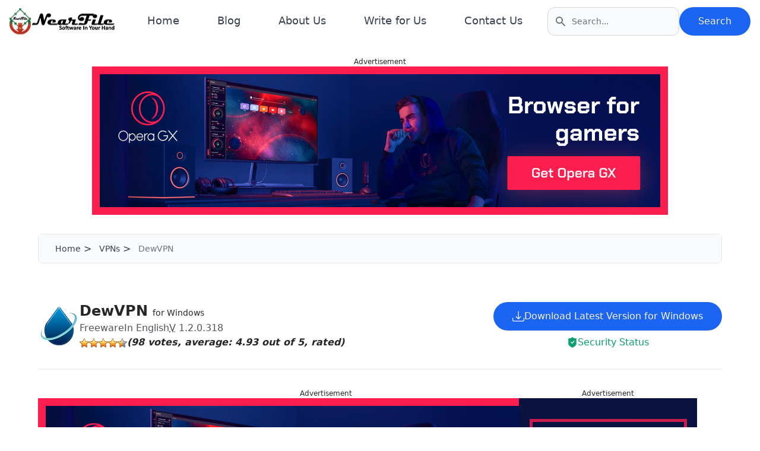

--- FILE ---
content_type: text/html; charset=UTF-8
request_url: https://nearfile.com/dewvpn/
body_size: 36535
content:
<!DOCTYPE html>
<html lang="en-US" prefix="og: https://ogp.me/ns#" class="scroll-smooth">

<head>
<title>DewVPN Download Free for PC (2026 Latest) | NearFile</title>
    <meta charset="UTF-8" />
    <meta name="viewport" content="width=device-width, initial-scale=1">
    <meta name="yandex-verification" content="b0ebea1a5d382e5b" />
    <meta name="follow.it-verification-code" content="rXFxtjBfevfhhhvH9Wes" />
    <meta name="publicationmedia-verification" content="d5566ff1-3538-4ef6-8e02-bf7d3edb47bc">
    <meta name="adsterra-verification" content="PLu4kj7H">
    
    <link rel="preload" as="image" href="https://nearfile.com/wp-content/uploads/2021/11/cropped-cropped-cropped-Header-1.png">
    <!----- Styles ----->
    <link rel="preload" as="style" href="https://nearfile.com/wp-content/themes/nearfile-2023/css/output/main.css" />
    <link rel="stylesheet" href="https://nearfile.com/wp-content/themes/nearfile-2023/css/output/main.css" />
    <link rel="preload" as="style" href="https://nearfile.com/wp-content/themes/nearfile-2023/css/output/blogLoop.css" />
    <link rel="stylesheet" href="https://nearfile.com/wp-content/themes/nearfile-2023/css/output/blogLoop.css" />

    <script type="text/javascript">
/* <![CDATA[ */
(()=>{var e={};e.g=function(){if("object"==typeof globalThis)return globalThis;try{return this||new Function("return this")()}catch(e){if("object"==typeof window)return window}}(),function({ampUrl:n,isCustomizePreview:t,isAmpDevMode:r,noampQueryVarName:o,noampQueryVarValue:s,disabledStorageKey:i,mobileUserAgents:a,regexRegex:c}){if("undefined"==typeof sessionStorage)return;const d=new RegExp(c);if(!a.some((e=>{const n=e.match(d);return!(!n||!new RegExp(n[1],n[2]).test(navigator.userAgent))||navigator.userAgent.includes(e)})))return;e.g.addEventListener("DOMContentLoaded",(()=>{const e=document.getElementById("amp-mobile-version-switcher");if(!e)return;e.hidden=!1;const n=e.querySelector("a[href]");n&&n.addEventListener("click",(()=>{sessionStorage.removeItem(i)}))}));const g=r&&["paired-browsing-non-amp","paired-browsing-amp"].includes(window.name);if(sessionStorage.getItem(i)||t||g)return;const u=new URL(location.href),m=new URL(n);m.hash=u.hash,u.searchParams.has(o)&&s===u.searchParams.get(o)?sessionStorage.setItem(i,"1"):m.href!==u.href&&(window.stop(),location.replace(m.href))}({"ampUrl":"https:\/\/nearfile.com\/dewvpn\/amp\/","noampQueryVarName":"noamp","noampQueryVarValue":"mobile","disabledStorageKey":"amp_mobile_redirect_disabled","mobileUserAgents":["Mobile","Android","Silk\/","Kindle","BlackBerry","Opera Mini","Opera Mobi"],"regexRegex":"^\\\/((?:.|\\n)+)\\\/([i]*)$","isCustomizePreview":false,"isAmpDevMode":false})})();
/* ]]> */
</script>

<!-- Search Engine Optimization by Rank Math - https://rankmath.com/ -->
<meta name="description" content="Experience unparalleled online freedom with DewVPN, the leading provider of secure and lightning-fast VPN services. Download DewVPN for free today and enjoy unrestricted access to content worldwide."/>
<meta name="robots" content="follow, index, max-snippet:-1, max-video-preview:-1, max-image-preview:large"/>
<link rel="canonical" href="https://nearfile.com/dewvpn/" />
<meta property="og:locale" content="en_US" />
<meta property="og:type" content="article" />
<meta property="og:title" content="DewVPN Download Free for PC (2026 Latest) | NearFile" />
<meta property="og:description" content="Experience unparalleled online freedom with DewVPN, the leading provider of secure and lightning-fast VPN services. Download DewVPN for free today and enjoy unrestricted access to content worldwide." />
<meta property="og:url" content="https://nearfile.com/dewvpn/" />
<meta property="og:site_name" content="NearFile" />
<meta property="article:publisher" content="https://www.facebook.com/nearfile" />
<meta property="article:author" content="https://www.facebook.com/nearfile" />
<meta property="article:section" content="VPNs" />
<meta property="og:updated_time" content="2023-07-11T16:06:46+06:00" />
<meta property="og:image" content="https://nearfile.com/wp-content/uploads/2022/10/Welcome-to-DewVPN.jpg" />
<meta property="og:image:secure_url" content="https://nearfile.com/wp-content/uploads/2022/10/Welcome-to-DewVPN.jpg" />
<meta property="og:image:width" content="624" />
<meta property="og:image:height" content="342" />
<meta property="og:image:alt" content="Welcome to DewVPN" />
<meta property="og:image:type" content="image/jpeg" />
<meta name="twitter:card" content="summary_large_image" />
<meta name="twitter:title" content="DewVPN Download Free for PC (2026 Latest) | NearFile" />
<meta name="twitter:description" content="Experience unparalleled online freedom with DewVPN, the leading provider of secure and lightning-fast VPN services. Download DewVPN for free today and enjoy unrestricted access to content worldwide." />
<meta name="twitter:site" content="@NearFile" />
<meta name="twitter:creator" content="@NearFile" />
<meta name="twitter:image" content="https://nearfile.com/wp-content/uploads/2022/10/Welcome-to-DewVPN.jpg" />
<meta name="twitter:label1" content="Written by" />
<meta name="twitter:data1" content="NearFile" />
<meta name="twitter:label2" content="Time to read" />
<meta name="twitter:data2" content="3 minutes" />
<script type="application/ld+json" class="rank-math-schema">{"@context":"https://schema.org","@graph":[{"@type":["Person","Organization"],"@id":"https://nearfile.com/#person","name":"nearfile","sameAs":["https://www.facebook.com/nearfile","https://twitter.com/NearFile"],"logo":{"@type":"ImageObject","@id":"https://nearfile.com/#logo","url":"https://nearfile.com/wp-content/uploads/2019/02/46688644_2024740314259437_8798409976675565568_o.png","contentUrl":"https://nearfile.com/wp-content/uploads/2019/02/46688644_2024740314259437_8798409976675565568_o.png","caption":"NearFile","inLanguage":"en-US","width":"1045","height":"1045"},"image":{"@type":"ImageObject","@id":"https://nearfile.com/#logo","url":"https://nearfile.com/wp-content/uploads/2019/02/46688644_2024740314259437_8798409976675565568_o.png","contentUrl":"https://nearfile.com/wp-content/uploads/2019/02/46688644_2024740314259437_8798409976675565568_o.png","caption":"NearFile","inLanguage":"en-US","width":"1045","height":"1045"}},{"@type":"WebSite","@id":"https://nearfile.com/#website","url":"https://nearfile.com","name":"NearFile","publisher":{"@id":"https://nearfile.com/#person"},"inLanguage":"en-US","potentialAction":{"@type":"SearchAction","target":"https://nearfile.com/?s={search_term_string}","query-input":"required name=search_term_string"}},{"@type":"ImageObject","@id":"https://nearfile.com/wp-content/uploads/2022/10/DewVPN-NearFile.Com.png","url":"https://nearfile.com/wp-content/uploads/2022/10/DewVPN-NearFile.Com.png","width":"70","height":"70","caption":"DewVPN - NearFile.Com","inLanguage":"en-US"},{"@type":"BreadcrumbList","@id":"https://nearfile.com/dewvpn/#breadcrumb","itemListElement":[{"@type":"ListItem","position":"1","item":{"@id":"https://nearfile.com","name":"Home"}},{"@type":"ListItem","position":"2","item":{"@id":"https://nearfile.com/category/vpns/","name":"VPNs"}},{"@type":"ListItem","position":"3","item":{"@id":"https://nearfile.com/dewvpn/","name":"DewVPN"}}]},{"@type":"FAQPage","@id":"https://nearfile.com/dewvpn/#webpage","url":"https://nearfile.com/dewvpn/","name":"DewVPN Download Free for PC (2026 Latest) | NearFile","datePublished":"2022-10-03T16:58:59+06:00","dateModified":"2023-07-11T16:06:46+06:00","isPartOf":{"@id":"https://nearfile.com/#website"},"primaryImageOfPage":{"@id":"https://nearfile.com/wp-content/uploads/2022/10/DewVPN-NearFile.Com.png"},"inLanguage":"en-US","breadcrumb":{"@id":"https://nearfile.com/dewvpn/#breadcrumb"},"mainEntity":[{"@type":"Question","url":"https://nearfile.com/dewvpn/#faq-question-1664792415647","name":"Is DewVPN free?","acceptedAnswer":{"@type":"Answer","text":"No, it is not free as it is a premium VPN. It has monthly or annual subscription costs for continued usage."}},{"@type":"Question","url":"https://nearfile.com/dewvpn/#faq-question-1664792425017","name":"Is DewVPN Trustworthy?","acceptedAnswer":{"@type":"Answer","text":"Yes, it is definitely trustworthy and reliable compared to free VPNs. It has an AES-256 protocol as well as DNS leak protection for better security."}},{"@type":"Question","url":"https://nearfile.com/dewvpn/#faq-question-1664792443905","name":"How Do I Download DewVPN?","acceptedAnswer":{"@type":"Answer","text":"You can download DewVPN by clicking on the download button on this site. After waiting for a bit, the download will start and you'll get your installation file."}}]}]}</script>
<!-- /Rank Math WordPress SEO plugin -->

<link rel="alternate" title="oEmbed (JSON)" type="application/json+oembed" href="https://nearfile.com/wp-json/oembed/1.0/embed?url=https%3A%2F%2Fnearfile.com%2Fdewvpn%2F" />
<link rel="alternate" title="oEmbed (XML)" type="text/xml+oembed" href="https://nearfile.com/wp-json/oembed/1.0/embed?url=https%3A%2F%2Fnearfile.com%2Fdewvpn%2F&#038;format=xml" />
		<!-- This site uses the Google Analytics by ExactMetrics plugin v8.11.1 - Using Analytics tracking - https://www.exactmetrics.com/ -->
							<script src="//www.googletagmanager.com/gtag/js?id=G-3HG77L83S4"  data-cfasync="false" data-wpfc-render="false" type="text/javascript" async></script>
			<script data-cfasync="false" data-wpfc-render="false" type="text/javascript">
				var em_version = '8.11.1';
				var em_track_user = true;
				var em_no_track_reason = '';
								var ExactMetricsDefaultLocations = {"page_location":"https:\/\/nearfile.com\/dewvpn\/"};
								if ( typeof ExactMetricsPrivacyGuardFilter === 'function' ) {
					var ExactMetricsLocations = (typeof ExactMetricsExcludeQuery === 'object') ? ExactMetricsPrivacyGuardFilter( ExactMetricsExcludeQuery ) : ExactMetricsPrivacyGuardFilter( ExactMetricsDefaultLocations );
				} else {
					var ExactMetricsLocations = (typeof ExactMetricsExcludeQuery === 'object') ? ExactMetricsExcludeQuery : ExactMetricsDefaultLocations;
				}

								var disableStrs = [
										'ga-disable-G-3HG77L83S4',
									];

				/* Function to detect opted out users */
				function __gtagTrackerIsOptedOut() {
					for (var index = 0; index < disableStrs.length; index++) {
						if (document.cookie.indexOf(disableStrs[index] + '=true') > -1) {
							return true;
						}
					}

					return false;
				}

				/* Disable tracking if the opt-out cookie exists. */
				if (__gtagTrackerIsOptedOut()) {
					for (var index = 0; index < disableStrs.length; index++) {
						window[disableStrs[index]] = true;
					}
				}

				/* Opt-out function */
				function __gtagTrackerOptout() {
					for (var index = 0; index < disableStrs.length; index++) {
						document.cookie = disableStrs[index] + '=true; expires=Thu, 31 Dec 2099 23:59:59 UTC; path=/';
						window[disableStrs[index]] = true;
					}
				}

				if ('undefined' === typeof gaOptout) {
					function gaOptout() {
						__gtagTrackerOptout();
					}
				}
								window.dataLayer = window.dataLayer || [];

				window.ExactMetricsDualTracker = {
					helpers: {},
					trackers: {},
				};
				if (em_track_user) {
					function __gtagDataLayer() {
						dataLayer.push(arguments);
					}

					function __gtagTracker(type, name, parameters) {
						if (!parameters) {
							parameters = {};
						}

						if (parameters.send_to) {
							__gtagDataLayer.apply(null, arguments);
							return;
						}

						if (type === 'event') {
														parameters.send_to = exactmetrics_frontend.v4_id;
							var hookName = name;
							if (typeof parameters['event_category'] !== 'undefined') {
								hookName = parameters['event_category'] + ':' + name;
							}

							if (typeof ExactMetricsDualTracker.trackers[hookName] !== 'undefined') {
								ExactMetricsDualTracker.trackers[hookName](parameters);
							} else {
								__gtagDataLayer('event', name, parameters);
							}
							
						} else {
							__gtagDataLayer.apply(null, arguments);
						}
					}

					__gtagTracker('js', new Date());
					__gtagTracker('set', {
						'developer_id.dNDMyYj': true,
											});
					if ( ExactMetricsLocations.page_location ) {
						__gtagTracker('set', ExactMetricsLocations);
					}
										__gtagTracker('config', 'G-3HG77L83S4', {"forceSSL":"true"} );
										window.gtag = __gtagTracker;										(function () {
						/* https://developers.google.com/analytics/devguides/collection/analyticsjs/ */
						/* ga and __gaTracker compatibility shim. */
						var noopfn = function () {
							return null;
						};
						var newtracker = function () {
							return new Tracker();
						};
						var Tracker = function () {
							return null;
						};
						var p = Tracker.prototype;
						p.get = noopfn;
						p.set = noopfn;
						p.send = function () {
							var args = Array.prototype.slice.call(arguments);
							args.unshift('send');
							__gaTracker.apply(null, args);
						};
						var __gaTracker = function () {
							var len = arguments.length;
							if (len === 0) {
								return;
							}
							var f = arguments[len - 1];
							if (typeof f !== 'object' || f === null || typeof f.hitCallback !== 'function') {
								if ('send' === arguments[0]) {
									var hitConverted, hitObject = false, action;
									if ('event' === arguments[1]) {
										if ('undefined' !== typeof arguments[3]) {
											hitObject = {
												'eventAction': arguments[3],
												'eventCategory': arguments[2],
												'eventLabel': arguments[4],
												'value': arguments[5] ? arguments[5] : 1,
											}
										}
									}
									if ('pageview' === arguments[1]) {
										if ('undefined' !== typeof arguments[2]) {
											hitObject = {
												'eventAction': 'page_view',
												'page_path': arguments[2],
											}
										}
									}
									if (typeof arguments[2] === 'object') {
										hitObject = arguments[2];
									}
									if (typeof arguments[5] === 'object') {
										Object.assign(hitObject, arguments[5]);
									}
									if ('undefined' !== typeof arguments[1].hitType) {
										hitObject = arguments[1];
										if ('pageview' === hitObject.hitType) {
											hitObject.eventAction = 'page_view';
										}
									}
									if (hitObject) {
										action = 'timing' === arguments[1].hitType ? 'timing_complete' : hitObject.eventAction;
										hitConverted = mapArgs(hitObject);
										__gtagTracker('event', action, hitConverted);
									}
								}
								return;
							}

							function mapArgs(args) {
								var arg, hit = {};
								var gaMap = {
									'eventCategory': 'event_category',
									'eventAction': 'event_action',
									'eventLabel': 'event_label',
									'eventValue': 'event_value',
									'nonInteraction': 'non_interaction',
									'timingCategory': 'event_category',
									'timingVar': 'name',
									'timingValue': 'value',
									'timingLabel': 'event_label',
									'page': 'page_path',
									'location': 'page_location',
									'title': 'page_title',
									'referrer' : 'page_referrer',
								};
								for (arg in args) {
																		if (!(!args.hasOwnProperty(arg) || !gaMap.hasOwnProperty(arg))) {
										hit[gaMap[arg]] = args[arg];
									} else {
										hit[arg] = args[arg];
									}
								}
								return hit;
							}

							try {
								f.hitCallback();
							} catch (ex) {
							}
						};
						__gaTracker.create = newtracker;
						__gaTracker.getByName = newtracker;
						__gaTracker.getAll = function () {
							return [];
						};
						__gaTracker.remove = noopfn;
						__gaTracker.loaded = true;
						window['__gaTracker'] = __gaTracker;
					})();
									} else {
										console.log("");
					(function () {
						function __gtagTracker() {
							return null;
						}

						window['__gtagTracker'] = __gtagTracker;
						window['gtag'] = __gtagTracker;
					})();
									}
			</script>
							<!-- / Google Analytics by ExactMetrics -->
		<!-- nearfile.com is managing ads with Advanced Ads 2.0.16 – https://wpadvancedads.com/ --><script id="nearfile-ready">
			window.advanced_ads_ready=function(e,a){a=a||"complete";var d=function(e){return"interactive"===a?"loading"!==e:"complete"===e};d(document.readyState)?e():document.addEventListener("readystatechange",(function(a){d(a.target.readyState)&&e()}),{once:"interactive"===a})},window.advanced_ads_ready_queue=window.advanced_ads_ready_queue||[];		</script>
		<style id='wp-img-auto-sizes-contain-inline-css' type='text/css'>
img:is([sizes=auto i],[sizes^="auto," i]){contain-intrinsic-size:3000px 1500px}
/*# sourceURL=wp-img-auto-sizes-contain-inline-css */
</style>

<link rel='stylesheet' id='wp-postratings-css' href='https://nearfile.com/wp-content/plugins/wp-postratings/css/postratings-css.css?ver=1.91.2' type='text/css' media='all' />
<link rel='stylesheet' id='ez-toc-css' href='https://nearfile.com/wp-content/plugins/easy-table-of-contents/assets/css/screen.min.css?ver=2.0.80' type='text/css' media='all' />
<style id='ez-toc-inline-css' type='text/css'>
div#ez-toc-container .ez-toc-title {font-size: 120%;}div#ez-toc-container .ez-toc-title {font-weight: 500;}div#ez-toc-container ul li , div#ez-toc-container ul li a {font-size: 95%;}div#ez-toc-container ul li , div#ez-toc-container ul li a {font-weight: 500;}div#ez-toc-container nav ul ul li {font-size: 90%;}.ez-toc-box-title {font-weight: bold; margin-bottom: 10px; text-align: center; text-transform: uppercase; letter-spacing: 1px; color: #666; padding-bottom: 5px;position:absolute;top:-4%;left:5%;background-color: inherit;transition: top 0.3s ease;}.ez-toc-box-title.toc-closed {top:-25%;}
.ez-toc-container-direction {direction: ltr;}.ez-toc-counter ul{counter-reset: item ;}.ez-toc-counter nav ul li a::before {content: counters(item, '.', decimal) '. ';display: inline-block;counter-increment: item;flex-grow: 0;flex-shrink: 0;margin-right: .2em; float: left; }.ez-toc-widget-direction {direction: ltr;}.ez-toc-widget-container ul{counter-reset: item ;}.ez-toc-widget-container nav ul li a::before {content: counters(item, '.', decimal) '. ';display: inline-block;counter-increment: item;flex-grow: 0;flex-shrink: 0;margin-right: .2em; float: left; }
/*# sourceURL=ez-toc-inline-css */
</style>
<script type="text/javascript" src="https://nearfile.com/wp-content/plugins/google-analytics-dashboard-for-wp/assets/js/frontend-gtag.min.js?ver=8.11.1" id="exactmetrics-frontend-script-js" async="async" data-wp-strategy="async"></script>
<script data-cfasync="false" data-wpfc-render="false" type="text/javascript" id='exactmetrics-frontend-script-js-extra'>/* <![CDATA[ */
var exactmetrics_frontend = {"js_events_tracking":"true","download_extensions":"zip,mp3,mpeg,pdf,docx,pptx,xlsx,rar,exe,msi","inbound_paths":"[{\"path\":\"\\\/go\\\/\",\"label\":\"affiliate\"},{\"path\":\"\\\/recommend\\\/\",\"label\":\"affiliate\"}]","home_url":"https:\/\/nearfile.com","hash_tracking":"false","v4_id":"G-3HG77L83S4"};/* ]]> */
</script>
<script type="text/javascript" src="https://nearfile.com/wp-includes/js/jquery/jquery.min.js?ver=3.7.1" id="jquery-core-js"></script>
<script type="text/javascript" src="https://nearfile.com/wp-includes/js/jquery/jquery-migrate.min.js?ver=3.4.1" id="jquery-migrate-js"></script>
<link rel="https://api.w.org/" href="https://nearfile.com/wp-json/" /><link rel="alternate" title="JSON" type="application/json" href="https://nearfile.com/wp-json/wp/v2/posts/64431" /><link rel="EditURI" type="application/rsd+xml" title="RSD" href="https://nearfile.com/xmlrpc.php?rsd" />
<meta name="generator" content="WordPress 6.9" />
<link rel='shortlink' href='https://nearfile.com/?p=64431' />
<link rel="alternate" type="text/html" media="only screen and (max-width: 640px)" href="https://nearfile.com/dewvpn/amp/"><script type="application/ld+json" class="ez-toc-schema-markup-output">{"@context":"https:\/\/schema.org","@graph":[{"@context":"https:\/\/schema.org","@type":"SiteNavigationElement","@id":"#ez-toc","name":"Features","url":"https:\/\/nearfile.com\/dewvpn\/#features"},{"@context":"https:\/\/schema.org","@type":"SiteNavigationElement","@id":"#ez-toc","name":"Pros","url":"https:\/\/nearfile.com\/dewvpn\/#pros"},{"@context":"https:\/\/schema.org","@type":"SiteNavigationElement","@id":"#ez-toc","name":"Cons","url":"https:\/\/nearfile.com\/dewvpn\/#cons"},{"@context":"https:\/\/schema.org","@type":"SiteNavigationElement","@id":"#ez-toc","name":"FAQs on DewVPN","url":"https:\/\/nearfile.com\/dewvpn\/#faqs-on-dewvpn"},{"@context":"https:\/\/schema.org","@type":"SiteNavigationElement","@id":"#ez-toc","name":"Conclusion","url":"https:\/\/nearfile.com\/dewvpn\/#conclusion"},{"@context":"https:\/\/schema.org","@type":"SiteNavigationElement","@id":"#ez-toc","name":"Screenshots","url":"https:\/\/nearfile.com\/dewvpn\/#screenshots"}]}</script><link rel="amphtml" href="https://nearfile.com/dewvpn/amp/"><style>#amp-mobile-version-switcher{left:0;position:absolute;width:100%;z-index:100}#amp-mobile-version-switcher>a{background-color:#444;border:0;color:#eaeaea;display:block;font-family:-apple-system,BlinkMacSystemFont,Segoe UI,Roboto,Oxygen-Sans,Ubuntu,Cantarell,Helvetica Neue,sans-serif;font-size:16px;font-weight:600;padding:15px 0;text-align:center;-webkit-text-decoration:none;text-decoration:none}#amp-mobile-version-switcher>a:active,#amp-mobile-version-switcher>a:focus,#amp-mobile-version-switcher>a:hover{-webkit-text-decoration:underline;text-decoration:underline}</style><link rel="icon" href="https://nearfile.com/wp-content/uploads/2020/03/cropped-favicon-1-32x32.jpg" sizes="32x32" />
<link rel="icon" href="https://nearfile.com/wp-content/uploads/2020/03/cropped-favicon-1-192x192.jpg" sizes="192x192" />
<link rel="apple-touch-icon" href="https://nearfile.com/wp-content/uploads/2020/03/cropped-favicon-1-180x180.jpg" />
<meta name="msapplication-TileImage" content="https://nearfile.com/wp-content/uploads/2020/03/cropped-favicon-1-270x270.jpg" />
    <!----Front Page Styles---->
        <!----Search Page Styles---->
        <!------Page Styles------->
        <!------Thank You Page Styles------->
        <!------Apps and Games Page Styles------->
        <!-- Minecraft Circle Generator Page -->
        <!------Blog Page Styles------->
        <!------Blog Post Styles------->
        <!------Versions Page Styles------->
        <!------Category Page Styles------->
        <!------Tag Page Styles------->
        <!------Software Page Styles and Schema------->
            <link rel="preload" as="style" href="https://nearfile.com/wp-content/themes/nearfile-2023/css/output/content.css" />
        <link rel="stylesheet" href="https://nearfile.com/wp-content/themes/nearfile-2023/css/output/content.css" />
        <link rel="preload" as="style" href="https://nearfile.com/wp-content/themes/nearfile-2023/css/output/appLoop.css" />
        <link rel="stylesheet" href="https://nearfile.com/wp-content/themes/nearfile-2023/css/output/appLoop.css" />
        <link rel="preload" as="style" href="https://nearfile.com/wp-content/themes/nearfile-2023/css/output/breadcrumb.css" />
        <link rel="stylesheet" href="https://nearfile.com/wp-content/themes/nearfile-2023/css/output/breadcrumb.css" />
        <link rel="preload" as="style" href="https://nearfile.com/wp-content/themes/nearfile-2023/css/output/single.css" />
        <link rel="stylesheet" href="https://nearfile.com/wp-content/themes/nearfile-2023/css/output/single.css" />
        <link rel="preload" as="style" href="https://nearfile.com/wp-content/themes/nearfile-2023/css/output/modal.css" />
        <link rel="stylesheet" href="https://nearfile.com/wp-content/themes/nearfile-2023/css/output/modal.css" />
        <script async src="https://fileion.com/js/admanager/adsbyfileion_download-widget.js"></script>

                <script type="application/ld+json">
            {
                "@context": "http://schema.org",
                "@type": "http://schema.org/SoftwareApplication",
                "applicationCategory": "VPNs",
                "name": "DewVPN for Windows",
                "image": "https://nearfile.com/wp-content/uploads/2022/10/DewVPN-NearFile.Com.png",
                 "operatingSystem": ["Vista", "Windows XP", "Windows 7", "Windows 8", "Windows 10", "Windows 11"],
                "inLanguage": "English",
                "dateModified": "11, July 2023",
                "author": {
                    "@type": "http://schema.org/Organization",
                    "url": "",
                    "name": "Grand Media Limited"
                },
                 "aggregateRating": {
                        "@type": "http://schema.org/AggregateRating",
                        "ratingValue": "4.93",
                        "ratingCount": "98",
                        "bestRating": "5",
                        "worstRating": "1"
                    },
                 "offers": {
                    "@type": "http://schema.org/Offer",
                    "price": "0",
                    "priceCurrency": "USD"
                },
                "review": {
                    "@type": "http://schema.org/Review",
                    "reviewBody": "DewVPN is somewhat of an underdog in the whole VPN market. You won't necessarily hear much about it, however, it boasts a similar experience to any other premium VPN. Welcome to DewVPN So, what are the differentiating factors of this VPN? Let's find out! Features Let's start with whether this VPN is worth it or not by looking at the features- Security Protocols First, it has the traditional 256-bit AES encryption that can ensure military-grade security. In addition to that, WebRTC Leak Protection offers top-notch DNS security to mask your IP address real tight! Connect to DewVPN Oh! Don't forget the DNS &amp; IPv6 leak protection. Overall, it offers all the necessary protocols that you'll need to ensure a proper VPN experience. Canvas Fingerprinting This technique is used to track the online footprints and fingerprints of IP addresses. So, if your connection involves anything related to online activities, then you're probably under canvas surveillance. However, with DewVPN, you'll be free from any tracking whatsoever. Unlimited Speed Why should you confine yourself to slow internet speed when you can use a high-speed connection? That's what you get with DewVPN because it has multiple strong servers throughout the globe. Because of those high-speed servers, the connection and internet stability is solid and accurate. Streaming Availability Some VPNs fail to provide additional support for the streaming sites which is an absolute bummer. However, that is not even an issue with DewVPN as it has compatibility with most streaming sites. Still. you might sometimes encounter minor hiccups, but the VPN works flawlessly as it should. More noticeable feature Encryption: It uses advanced encryption technology to protect your online traffic from hackers, snoopers, and cybercriminals. Encryption makes it difficult for anyone to track your online activities. Multiple server locations: it has servers in multiple locations across the world. This allows users to access content that is not available in their region by masking their IP address. Unlimited bandwidth: It offers unlimited bandwidth to its users. This means that you can browse the internet, stream videos, and download files without worrying about data caps. No-log policy: It has a strict no-log policy. This means that they do not store any logs of your online activities. This ensures that your online activities remain private. Ad-blocker: It has an in-built ad-blocker that helps users block ads and pop-ups while browsing the internet. This improves the browsing experience and reduces the risk of clicking on malicious ads. Compatibility: It is compatible with Windows, Mac, Android, and iOS devices. This makes it easy for users to protect their online privacy and security across multiple devices. Free version: It offers a free version that includes limited features. This allows users to try out the service before upgrading to the premium version. Pros Good internet speed and server connection Split-tunneling, location switching Zero-log history Decent pricing Cons No kill switch feature No refund policy FAQs on DewVPN Is DewVPN free?No, it is not free as it is a premium VPN. It has monthly or annual subscription costs for continued usage.Is DewVPN Trustworthy?Yes, it is definitely trustworthy and reliable compared to free VPNs. It has an AES-256 protocol as well as DNS leak protection for better security.How Do I Download DewVPN?You can download DewVPN by clicking on the download button on this site. After waiting for a bit, the download will start and you'll get your installation file. Conclusion So, what do you think about the whole DewVPN scenario? Does it seem good enough for your daily tasks? Well, let me summarize it all for you. You won't get all the best things with this VPN, but you'll rarely miss any other VPN because it covers most of what you'll expect. Still, the final decision is yours and hopefully, you'll be able to reach a conclusion. Screenshots Welcome to DewVPN Connect to DewVPN",
                    "author": {
                        "@type": "http://schema.org/Person",
                        "url": "https://nearfile.com/author/nearfile/",
                        "name": "NearFile"
                    }
                },
                "url": "https://nearfile.com/dewvpn/",
                 "downloadUrl": "https://nearfile.com/download/dewvpn/"
                                ,
                    "softwareVersion": "1.2.0.318"
                
            }
        </script>
        <!------Download Page Styles------->
        <!------404 Page Styles------->
    
    <!-----Author Page Styles------->
    
    <!-- Scripts -->
    <meta name="serppro-verification" content="pjwFsvnuRZ">
    <meta name="clckd" content="e6baedcb4278af70b961a2cbb1b3bd55" />
    <link rel="preload" as="image" href="https://nearfile.com/wp-content/uploads/2021/11/cropped-cropped-cropped-Header-1.png">
    <script async src="https://pagead2.googlesyndication.com/pagead/js/adsbygoogle.js?client=ca-pub-7689723347055451"
     crossorigin="anonymous"></script>
<style id='wp-block-gallery-inline-css' type='text/css'>
.blocks-gallery-grid:not(.has-nested-images),.wp-block-gallery:not(.has-nested-images){display:flex;flex-wrap:wrap;list-style-type:none;margin:0;padding:0}.blocks-gallery-grid:not(.has-nested-images) .blocks-gallery-image,.blocks-gallery-grid:not(.has-nested-images) .blocks-gallery-item,.wp-block-gallery:not(.has-nested-images) .blocks-gallery-image,.wp-block-gallery:not(.has-nested-images) .blocks-gallery-item{display:flex;flex-direction:column;flex-grow:1;justify-content:center;margin:0 1em 1em 0;position:relative;width:calc(50% - 1em)}.blocks-gallery-grid:not(.has-nested-images) .blocks-gallery-image:nth-of-type(2n),.blocks-gallery-grid:not(.has-nested-images) .blocks-gallery-item:nth-of-type(2n),.wp-block-gallery:not(.has-nested-images) .blocks-gallery-image:nth-of-type(2n),.wp-block-gallery:not(.has-nested-images) .blocks-gallery-item:nth-of-type(2n){margin-right:0}.blocks-gallery-grid:not(.has-nested-images) .blocks-gallery-image figure,.blocks-gallery-grid:not(.has-nested-images) .blocks-gallery-item figure,.wp-block-gallery:not(.has-nested-images) .blocks-gallery-image figure,.wp-block-gallery:not(.has-nested-images) .blocks-gallery-item figure{align-items:flex-end;display:flex;height:100%;justify-content:flex-start;margin:0}.blocks-gallery-grid:not(.has-nested-images) .blocks-gallery-image img,.blocks-gallery-grid:not(.has-nested-images) .blocks-gallery-item img,.wp-block-gallery:not(.has-nested-images) .blocks-gallery-image img,.wp-block-gallery:not(.has-nested-images) .blocks-gallery-item img{display:block;height:auto;max-width:100%;width:auto}.blocks-gallery-grid:not(.has-nested-images) .blocks-gallery-image figcaption,.blocks-gallery-grid:not(.has-nested-images) .blocks-gallery-item figcaption,.wp-block-gallery:not(.has-nested-images) .blocks-gallery-image figcaption,.wp-block-gallery:not(.has-nested-images) .blocks-gallery-item figcaption{background:linear-gradient(0deg,#000000b3,#0000004d 70%,#0000);bottom:0;box-sizing:border-box;color:#fff;font-size:.8em;margin:0;max-height:100%;overflow:auto;padding:3em .77em .7em;position:absolute;text-align:center;width:100%;z-index:2}.blocks-gallery-grid:not(.has-nested-images) .blocks-gallery-image figcaption img,.blocks-gallery-grid:not(.has-nested-images) .blocks-gallery-item figcaption img,.wp-block-gallery:not(.has-nested-images) .blocks-gallery-image figcaption img,.wp-block-gallery:not(.has-nested-images) .blocks-gallery-item figcaption img{display:inline}.blocks-gallery-grid:not(.has-nested-images) figcaption,.wp-block-gallery:not(.has-nested-images) figcaption{flex-grow:1}.blocks-gallery-grid:not(.has-nested-images).is-cropped .blocks-gallery-image a,.blocks-gallery-grid:not(.has-nested-images).is-cropped .blocks-gallery-image img,.blocks-gallery-grid:not(.has-nested-images).is-cropped .blocks-gallery-item a,.blocks-gallery-grid:not(.has-nested-images).is-cropped .blocks-gallery-item img,.wp-block-gallery:not(.has-nested-images).is-cropped .blocks-gallery-image a,.wp-block-gallery:not(.has-nested-images).is-cropped .blocks-gallery-image img,.wp-block-gallery:not(.has-nested-images).is-cropped .blocks-gallery-item a,.wp-block-gallery:not(.has-nested-images).is-cropped .blocks-gallery-item img{flex:1;height:100%;object-fit:cover;width:100%}.blocks-gallery-grid:not(.has-nested-images).columns-1 .blocks-gallery-image,.blocks-gallery-grid:not(.has-nested-images).columns-1 .blocks-gallery-item,.wp-block-gallery:not(.has-nested-images).columns-1 .blocks-gallery-image,.wp-block-gallery:not(.has-nested-images).columns-1 .blocks-gallery-item{margin-right:0;width:100%}@media (min-width:600px){.blocks-gallery-grid:not(.has-nested-images).columns-3 .blocks-gallery-image,.blocks-gallery-grid:not(.has-nested-images).columns-3 .blocks-gallery-item,.wp-block-gallery:not(.has-nested-images).columns-3 .blocks-gallery-image,.wp-block-gallery:not(.has-nested-images).columns-3 .blocks-gallery-item{margin-right:1em;width:calc(33.33333% - .66667em)}.blocks-gallery-grid:not(.has-nested-images).columns-4 .blocks-gallery-image,.blocks-gallery-grid:not(.has-nested-images).columns-4 .blocks-gallery-item,.wp-block-gallery:not(.has-nested-images).columns-4 .blocks-gallery-image,.wp-block-gallery:not(.has-nested-images).columns-4 .blocks-gallery-item{margin-right:1em;width:calc(25% - .75em)}.blocks-gallery-grid:not(.has-nested-images).columns-5 .blocks-gallery-image,.blocks-gallery-grid:not(.has-nested-images).columns-5 .blocks-gallery-item,.wp-block-gallery:not(.has-nested-images).columns-5 .blocks-gallery-image,.wp-block-gallery:not(.has-nested-images).columns-5 .blocks-gallery-item{margin-right:1em;width:calc(20% - .8em)}.blocks-gallery-grid:not(.has-nested-images).columns-6 .blocks-gallery-image,.blocks-gallery-grid:not(.has-nested-images).columns-6 .blocks-gallery-item,.wp-block-gallery:not(.has-nested-images).columns-6 .blocks-gallery-image,.wp-block-gallery:not(.has-nested-images).columns-6 .blocks-gallery-item{margin-right:1em;width:calc(16.66667% - .83333em)}.blocks-gallery-grid:not(.has-nested-images).columns-7 .blocks-gallery-image,.blocks-gallery-grid:not(.has-nested-images).columns-7 .blocks-gallery-item,.wp-block-gallery:not(.has-nested-images).columns-7 .blocks-gallery-image,.wp-block-gallery:not(.has-nested-images).columns-7 .blocks-gallery-item{margin-right:1em;width:calc(14.28571% - .85714em)}.blocks-gallery-grid:not(.has-nested-images).columns-8 .blocks-gallery-image,.blocks-gallery-grid:not(.has-nested-images).columns-8 .blocks-gallery-item,.wp-block-gallery:not(.has-nested-images).columns-8 .blocks-gallery-image,.wp-block-gallery:not(.has-nested-images).columns-8 .blocks-gallery-item{margin-right:1em;width:calc(12.5% - .875em)}.blocks-gallery-grid:not(.has-nested-images).columns-1 .blocks-gallery-image:nth-of-type(1n),.blocks-gallery-grid:not(.has-nested-images).columns-1 .blocks-gallery-item:nth-of-type(1n),.blocks-gallery-grid:not(.has-nested-images).columns-2 .blocks-gallery-image:nth-of-type(2n),.blocks-gallery-grid:not(.has-nested-images).columns-2 .blocks-gallery-item:nth-of-type(2n),.blocks-gallery-grid:not(.has-nested-images).columns-3 .blocks-gallery-image:nth-of-type(3n),.blocks-gallery-grid:not(.has-nested-images).columns-3 .blocks-gallery-item:nth-of-type(3n),.blocks-gallery-grid:not(.has-nested-images).columns-4 .blocks-gallery-image:nth-of-type(4n),.blocks-gallery-grid:not(.has-nested-images).columns-4 .blocks-gallery-item:nth-of-type(4n),.blocks-gallery-grid:not(.has-nested-images).columns-5 .blocks-gallery-image:nth-of-type(5n),.blocks-gallery-grid:not(.has-nested-images).columns-5 .blocks-gallery-item:nth-of-type(5n),.blocks-gallery-grid:not(.has-nested-images).columns-6 .blocks-gallery-image:nth-of-type(6n),.blocks-gallery-grid:not(.has-nested-images).columns-6 .blocks-gallery-item:nth-of-type(6n),.blocks-gallery-grid:not(.has-nested-images).columns-7 .blocks-gallery-image:nth-of-type(7n),.blocks-gallery-grid:not(.has-nested-images).columns-7 .blocks-gallery-item:nth-of-type(7n),.blocks-gallery-grid:not(.has-nested-images).columns-8 .blocks-gallery-image:nth-of-type(8n),.blocks-gallery-grid:not(.has-nested-images).columns-8 .blocks-gallery-item:nth-of-type(8n),.wp-block-gallery:not(.has-nested-images).columns-1 .blocks-gallery-image:nth-of-type(1n),.wp-block-gallery:not(.has-nested-images).columns-1 .blocks-gallery-item:nth-of-type(1n),.wp-block-gallery:not(.has-nested-images).columns-2 .blocks-gallery-image:nth-of-type(2n),.wp-block-gallery:not(.has-nested-images).columns-2 .blocks-gallery-item:nth-of-type(2n),.wp-block-gallery:not(.has-nested-images).columns-3 .blocks-gallery-image:nth-of-type(3n),.wp-block-gallery:not(.has-nested-images).columns-3 .blocks-gallery-item:nth-of-type(3n),.wp-block-gallery:not(.has-nested-images).columns-4 .blocks-gallery-image:nth-of-type(4n),.wp-block-gallery:not(.has-nested-images).columns-4 .blocks-gallery-item:nth-of-type(4n),.wp-block-gallery:not(.has-nested-images).columns-5 .blocks-gallery-image:nth-of-type(5n),.wp-block-gallery:not(.has-nested-images).columns-5 .blocks-gallery-item:nth-of-type(5n),.wp-block-gallery:not(.has-nested-images).columns-6 .blocks-gallery-image:nth-of-type(6n),.wp-block-gallery:not(.has-nested-images).columns-6 .blocks-gallery-item:nth-of-type(6n),.wp-block-gallery:not(.has-nested-images).columns-7 .blocks-gallery-image:nth-of-type(7n),.wp-block-gallery:not(.has-nested-images).columns-7 .blocks-gallery-item:nth-of-type(7n),.wp-block-gallery:not(.has-nested-images).columns-8 .blocks-gallery-image:nth-of-type(8n),.wp-block-gallery:not(.has-nested-images).columns-8 .blocks-gallery-item:nth-of-type(8n){margin-right:0}}.blocks-gallery-grid:not(.has-nested-images) .blocks-gallery-image:last-child,.blocks-gallery-grid:not(.has-nested-images) .blocks-gallery-item:last-child,.wp-block-gallery:not(.has-nested-images) .blocks-gallery-image:last-child,.wp-block-gallery:not(.has-nested-images) .blocks-gallery-item:last-child{margin-right:0}.blocks-gallery-grid:not(.has-nested-images).alignleft,.blocks-gallery-grid:not(.has-nested-images).alignright,.wp-block-gallery:not(.has-nested-images).alignleft,.wp-block-gallery:not(.has-nested-images).alignright{max-width:420px;width:100%}.blocks-gallery-grid:not(.has-nested-images).aligncenter .blocks-gallery-item figure,.wp-block-gallery:not(.has-nested-images).aligncenter .blocks-gallery-item figure{justify-content:center}.wp-block-gallery:not(.is-cropped) .blocks-gallery-item{align-self:flex-start}figure.wp-block-gallery.has-nested-images{align-items:normal}.wp-block-gallery.has-nested-images figure.wp-block-image:not(#individual-image){margin:0;width:calc(50% - var(--wp--style--unstable-gallery-gap, 16px)/2)}.wp-block-gallery.has-nested-images figure.wp-block-image{box-sizing:border-box;display:flex;flex-direction:column;flex-grow:1;justify-content:center;max-width:100%;position:relative}.wp-block-gallery.has-nested-images figure.wp-block-image>a,.wp-block-gallery.has-nested-images figure.wp-block-image>div{flex-direction:column;flex-grow:1;margin:0}.wp-block-gallery.has-nested-images figure.wp-block-image img{display:block;height:auto;max-width:100%!important;width:auto}.wp-block-gallery.has-nested-images figure.wp-block-image figcaption,.wp-block-gallery.has-nested-images figure.wp-block-image:has(figcaption):before{bottom:0;left:0;max-height:100%;position:absolute;right:0}.wp-block-gallery.has-nested-images figure.wp-block-image:has(figcaption):before{backdrop-filter:blur(3px);content:"";height:100%;-webkit-mask-image:linear-gradient(0deg,#000 20%,#0000);mask-image:linear-gradient(0deg,#000 20%,#0000);max-height:40%;pointer-events:none}.wp-block-gallery.has-nested-images figure.wp-block-image figcaption{box-sizing:border-box;color:#fff;font-size:13px;margin:0;overflow:auto;padding:1em;text-align:center;text-shadow:0 0 1.5px #000}.wp-block-gallery.has-nested-images figure.wp-block-image figcaption::-webkit-scrollbar{height:12px;width:12px}.wp-block-gallery.has-nested-images figure.wp-block-image figcaption::-webkit-scrollbar-track{background-color:initial}.wp-block-gallery.has-nested-images figure.wp-block-image figcaption::-webkit-scrollbar-thumb{background-clip:padding-box;background-color:initial;border:3px solid #0000;border-radius:8px}.wp-block-gallery.has-nested-images figure.wp-block-image figcaption:focus-within::-webkit-scrollbar-thumb,.wp-block-gallery.has-nested-images figure.wp-block-image figcaption:focus::-webkit-scrollbar-thumb,.wp-block-gallery.has-nested-images figure.wp-block-image figcaption:hover::-webkit-scrollbar-thumb{background-color:#fffc}.wp-block-gallery.has-nested-images figure.wp-block-image figcaption{scrollbar-color:#0000 #0000;scrollbar-gutter:stable both-edges;scrollbar-width:thin}.wp-block-gallery.has-nested-images figure.wp-block-image figcaption:focus,.wp-block-gallery.has-nested-images figure.wp-block-image figcaption:focus-within,.wp-block-gallery.has-nested-images figure.wp-block-image figcaption:hover{scrollbar-color:#fffc #0000}.wp-block-gallery.has-nested-images figure.wp-block-image figcaption{will-change:transform}@media (hover:none){.wp-block-gallery.has-nested-images figure.wp-block-image figcaption{scrollbar-color:#fffc #0000}}.wp-block-gallery.has-nested-images figure.wp-block-image figcaption{background:linear-gradient(0deg,#0006,#0000)}.wp-block-gallery.has-nested-images figure.wp-block-image figcaption img{display:inline}.wp-block-gallery.has-nested-images figure.wp-block-image figcaption a{color:inherit}.wp-block-gallery.has-nested-images figure.wp-block-image.has-custom-border img{box-sizing:border-box}.wp-block-gallery.has-nested-images figure.wp-block-image.has-custom-border>a,.wp-block-gallery.has-nested-images figure.wp-block-image.has-custom-border>div,.wp-block-gallery.has-nested-images figure.wp-block-image.is-style-rounded>a,.wp-block-gallery.has-nested-images figure.wp-block-image.is-style-rounded>div{flex:1 1 auto}.wp-block-gallery.has-nested-images figure.wp-block-image.has-custom-border figcaption,.wp-block-gallery.has-nested-images figure.wp-block-image.is-style-rounded figcaption{background:none;color:inherit;flex:initial;margin:0;padding:10px 10px 9px;position:relative;text-shadow:none}.wp-block-gallery.has-nested-images figure.wp-block-image.has-custom-border:before,.wp-block-gallery.has-nested-images figure.wp-block-image.is-style-rounded:before{content:none}.wp-block-gallery.has-nested-images figcaption{flex-basis:100%;flex-grow:1;text-align:center}.wp-block-gallery.has-nested-images:not(.is-cropped) figure.wp-block-image:not(#individual-image){margin-bottom:auto;margin-top:0}.wp-block-gallery.has-nested-images.is-cropped figure.wp-block-image:not(#individual-image){align-self:inherit}.wp-block-gallery.has-nested-images.is-cropped figure.wp-block-image:not(#individual-image)>a,.wp-block-gallery.has-nested-images.is-cropped figure.wp-block-image:not(#individual-image)>div:not(.components-drop-zone){display:flex}.wp-block-gallery.has-nested-images.is-cropped figure.wp-block-image:not(#individual-image) a,.wp-block-gallery.has-nested-images.is-cropped figure.wp-block-image:not(#individual-image) img{flex:1 0 0%;height:100%;object-fit:cover;width:100%}.wp-block-gallery.has-nested-images.columns-1 figure.wp-block-image:not(#individual-image){width:100%}@media (min-width:600px){.wp-block-gallery.has-nested-images.columns-3 figure.wp-block-image:not(#individual-image){width:calc(33.33333% - var(--wp--style--unstable-gallery-gap, 16px)*.66667)}.wp-block-gallery.has-nested-images.columns-4 figure.wp-block-image:not(#individual-image){width:calc(25% - var(--wp--style--unstable-gallery-gap, 16px)*.75)}.wp-block-gallery.has-nested-images.columns-5 figure.wp-block-image:not(#individual-image){width:calc(20% - var(--wp--style--unstable-gallery-gap, 16px)*.8)}.wp-block-gallery.has-nested-images.columns-6 figure.wp-block-image:not(#individual-image){width:calc(16.66667% - var(--wp--style--unstable-gallery-gap, 16px)*.83333)}.wp-block-gallery.has-nested-images.columns-7 figure.wp-block-image:not(#individual-image){width:calc(14.28571% - var(--wp--style--unstable-gallery-gap, 16px)*.85714)}.wp-block-gallery.has-nested-images.columns-8 figure.wp-block-image:not(#individual-image){width:calc(12.5% - var(--wp--style--unstable-gallery-gap, 16px)*.875)}.wp-block-gallery.has-nested-images.columns-default figure.wp-block-image:not(#individual-image){width:calc(33.33% - var(--wp--style--unstable-gallery-gap, 16px)*.66667)}.wp-block-gallery.has-nested-images.columns-default figure.wp-block-image:not(#individual-image):first-child:nth-last-child(2),.wp-block-gallery.has-nested-images.columns-default figure.wp-block-image:not(#individual-image):first-child:nth-last-child(2)~figure.wp-block-image:not(#individual-image){width:calc(50% - var(--wp--style--unstable-gallery-gap, 16px)*.5)}.wp-block-gallery.has-nested-images.columns-default figure.wp-block-image:not(#individual-image):first-child:last-child{width:100%}}.wp-block-gallery.has-nested-images.alignleft,.wp-block-gallery.has-nested-images.alignright{max-width:420px;width:100%}.wp-block-gallery.has-nested-images.aligncenter{justify-content:center}
/*# sourceURL=https://nearfile.com/wp-includes/blocks/gallery/style.min.css */
</style>
<style id='wp-block-heading-inline-css' type='text/css'>
h1:where(.wp-block-heading).has-background,h2:where(.wp-block-heading).has-background,h3:where(.wp-block-heading).has-background,h4:where(.wp-block-heading).has-background,h5:where(.wp-block-heading).has-background,h6:where(.wp-block-heading).has-background{padding:1.25em 2.375em}h1.has-text-align-left[style*=writing-mode]:where([style*=vertical-lr]),h1.has-text-align-right[style*=writing-mode]:where([style*=vertical-rl]),h2.has-text-align-left[style*=writing-mode]:where([style*=vertical-lr]),h2.has-text-align-right[style*=writing-mode]:where([style*=vertical-rl]),h3.has-text-align-left[style*=writing-mode]:where([style*=vertical-lr]),h3.has-text-align-right[style*=writing-mode]:where([style*=vertical-rl]),h4.has-text-align-left[style*=writing-mode]:where([style*=vertical-lr]),h4.has-text-align-right[style*=writing-mode]:where([style*=vertical-rl]),h5.has-text-align-left[style*=writing-mode]:where([style*=vertical-lr]),h5.has-text-align-right[style*=writing-mode]:where([style*=vertical-rl]),h6.has-text-align-left[style*=writing-mode]:where([style*=vertical-lr]),h6.has-text-align-right[style*=writing-mode]:where([style*=vertical-rl]){rotate:180deg}
/*# sourceURL=https://nearfile.com/wp-includes/blocks/heading/style.min.css */
</style>
<style id='wp-block-image-inline-css' type='text/css'>
.wp-block-image>a,.wp-block-image>figure>a{display:inline-block}.wp-block-image img{box-sizing:border-box;height:auto;max-width:100%;vertical-align:bottom}@media not (prefers-reduced-motion){.wp-block-image img.hide{visibility:hidden}.wp-block-image img.show{animation:show-content-image .4s}}.wp-block-image[style*=border-radius] img,.wp-block-image[style*=border-radius]>a{border-radius:inherit}.wp-block-image.has-custom-border img{box-sizing:border-box}.wp-block-image.aligncenter{text-align:center}.wp-block-image.alignfull>a,.wp-block-image.alignwide>a{width:100%}.wp-block-image.alignfull img,.wp-block-image.alignwide img{height:auto;width:100%}.wp-block-image .aligncenter,.wp-block-image .alignleft,.wp-block-image .alignright,.wp-block-image.aligncenter,.wp-block-image.alignleft,.wp-block-image.alignright{display:table}.wp-block-image .aligncenter>figcaption,.wp-block-image .alignleft>figcaption,.wp-block-image .alignright>figcaption,.wp-block-image.aligncenter>figcaption,.wp-block-image.alignleft>figcaption,.wp-block-image.alignright>figcaption{caption-side:bottom;display:table-caption}.wp-block-image .alignleft{float:left;margin:.5em 1em .5em 0}.wp-block-image .alignright{float:right;margin:.5em 0 .5em 1em}.wp-block-image .aligncenter{margin-left:auto;margin-right:auto}.wp-block-image :where(figcaption){margin-bottom:1em;margin-top:.5em}.wp-block-image.is-style-circle-mask img{border-radius:9999px}@supports ((-webkit-mask-image:none) or (mask-image:none)) or (-webkit-mask-image:none){.wp-block-image.is-style-circle-mask img{border-radius:0;-webkit-mask-image:url('data:image/svg+xml;utf8,<svg viewBox="0 0 100 100" xmlns="http://www.w3.org/2000/svg"><circle cx="50" cy="50" r="50"/></svg>');mask-image:url('data:image/svg+xml;utf8,<svg viewBox="0 0 100 100" xmlns="http://www.w3.org/2000/svg"><circle cx="50" cy="50" r="50"/></svg>');mask-mode:alpha;-webkit-mask-position:center;mask-position:center;-webkit-mask-repeat:no-repeat;mask-repeat:no-repeat;-webkit-mask-size:contain;mask-size:contain}}:root :where(.wp-block-image.is-style-rounded img,.wp-block-image .is-style-rounded img){border-radius:9999px}.wp-block-image figure{margin:0}.wp-lightbox-container{display:flex;flex-direction:column;position:relative}.wp-lightbox-container img{cursor:zoom-in}.wp-lightbox-container img:hover+button{opacity:1}.wp-lightbox-container button{align-items:center;backdrop-filter:blur(16px) saturate(180%);background-color:#5a5a5a40;border:none;border-radius:4px;cursor:zoom-in;display:flex;height:20px;justify-content:center;opacity:0;padding:0;position:absolute;right:16px;text-align:center;top:16px;width:20px;z-index:100}@media not (prefers-reduced-motion){.wp-lightbox-container button{transition:opacity .2s ease}}.wp-lightbox-container button:focus-visible{outline:3px auto #5a5a5a40;outline:3px auto -webkit-focus-ring-color;outline-offset:3px}.wp-lightbox-container button:hover{cursor:pointer;opacity:1}.wp-lightbox-container button:focus{opacity:1}.wp-lightbox-container button:focus,.wp-lightbox-container button:hover,.wp-lightbox-container button:not(:hover):not(:active):not(.has-background){background-color:#5a5a5a40;border:none}.wp-lightbox-overlay{box-sizing:border-box;cursor:zoom-out;height:100vh;left:0;overflow:hidden;position:fixed;top:0;visibility:hidden;width:100%;z-index:100000}.wp-lightbox-overlay .close-button{align-items:center;cursor:pointer;display:flex;justify-content:center;min-height:40px;min-width:40px;padding:0;position:absolute;right:calc(env(safe-area-inset-right) + 16px);top:calc(env(safe-area-inset-top) + 16px);z-index:5000000}.wp-lightbox-overlay .close-button:focus,.wp-lightbox-overlay .close-button:hover,.wp-lightbox-overlay .close-button:not(:hover):not(:active):not(.has-background){background:none;border:none}.wp-lightbox-overlay .lightbox-image-container{height:var(--wp--lightbox-container-height);left:50%;overflow:hidden;position:absolute;top:50%;transform:translate(-50%,-50%);transform-origin:top left;width:var(--wp--lightbox-container-width);z-index:9999999999}.wp-lightbox-overlay .wp-block-image{align-items:center;box-sizing:border-box;display:flex;height:100%;justify-content:center;margin:0;position:relative;transform-origin:0 0;width:100%;z-index:3000000}.wp-lightbox-overlay .wp-block-image img{height:var(--wp--lightbox-image-height);min-height:var(--wp--lightbox-image-height);min-width:var(--wp--lightbox-image-width);width:var(--wp--lightbox-image-width)}.wp-lightbox-overlay .wp-block-image figcaption{display:none}.wp-lightbox-overlay button{background:none;border:none}.wp-lightbox-overlay .scrim{background-color:#fff;height:100%;opacity:.9;position:absolute;width:100%;z-index:2000000}.wp-lightbox-overlay.active{visibility:visible}@media not (prefers-reduced-motion){.wp-lightbox-overlay.active{animation:turn-on-visibility .25s both}.wp-lightbox-overlay.active img{animation:turn-on-visibility .35s both}.wp-lightbox-overlay.show-closing-animation:not(.active){animation:turn-off-visibility .35s both}.wp-lightbox-overlay.show-closing-animation:not(.active) img{animation:turn-off-visibility .25s both}.wp-lightbox-overlay.zoom.active{animation:none;opacity:1;visibility:visible}.wp-lightbox-overlay.zoom.active .lightbox-image-container{animation:lightbox-zoom-in .4s}.wp-lightbox-overlay.zoom.active .lightbox-image-container img{animation:none}.wp-lightbox-overlay.zoom.active .scrim{animation:turn-on-visibility .4s forwards}.wp-lightbox-overlay.zoom.show-closing-animation:not(.active){animation:none}.wp-lightbox-overlay.zoom.show-closing-animation:not(.active) .lightbox-image-container{animation:lightbox-zoom-out .4s}.wp-lightbox-overlay.zoom.show-closing-animation:not(.active) .lightbox-image-container img{animation:none}.wp-lightbox-overlay.zoom.show-closing-animation:not(.active) .scrim{animation:turn-off-visibility .4s forwards}}@keyframes show-content-image{0%{visibility:hidden}99%{visibility:hidden}to{visibility:visible}}@keyframes turn-on-visibility{0%{opacity:0}to{opacity:1}}@keyframes turn-off-visibility{0%{opacity:1;visibility:visible}99%{opacity:0;visibility:visible}to{opacity:0;visibility:hidden}}@keyframes lightbox-zoom-in{0%{transform:translate(calc((-100vw + var(--wp--lightbox-scrollbar-width))/2 + var(--wp--lightbox-initial-left-position)),calc(-50vh + var(--wp--lightbox-initial-top-position))) scale(var(--wp--lightbox-scale))}to{transform:translate(-50%,-50%) scale(1)}}@keyframes lightbox-zoom-out{0%{transform:translate(-50%,-50%) scale(1);visibility:visible}99%{visibility:visible}to{transform:translate(calc((-100vw + var(--wp--lightbox-scrollbar-width))/2 + var(--wp--lightbox-initial-left-position)),calc(-50vh + var(--wp--lightbox-initial-top-position))) scale(var(--wp--lightbox-scale));visibility:hidden}}
/*# sourceURL=https://nearfile.com/wp-includes/blocks/image/style.min.css */
</style>
<style id='wp-block-list-inline-css' type='text/css'>
ol,ul{box-sizing:border-box}:root :where(.wp-block-list.has-background){padding:1.25em 2.375em}
/*# sourceURL=https://nearfile.com/wp-includes/blocks/list/style.min.css */
</style>
<style id='wp-block-paragraph-inline-css' type='text/css'>
.is-small-text{font-size:.875em}.is-regular-text{font-size:1em}.is-large-text{font-size:2.25em}.is-larger-text{font-size:3em}.has-drop-cap:not(:focus):first-letter{float:left;font-size:8.4em;font-style:normal;font-weight:100;line-height:.68;margin:.05em .1em 0 0;text-transform:uppercase}body.rtl .has-drop-cap:not(:focus):first-letter{float:none;margin-left:.1em}p.has-drop-cap.has-background{overflow:hidden}:root :where(p.has-background){padding:1.25em 2.375em}:where(p.has-text-color:not(.has-link-color)) a{color:inherit}p.has-text-align-left[style*="writing-mode:vertical-lr"],p.has-text-align-right[style*="writing-mode:vertical-rl"]{rotate:180deg}
/*# sourceURL=https://nearfile.com/wp-includes/blocks/paragraph/style.min.css */
</style>
<style id='global-styles-inline-css' type='text/css'>
:root{--wp--preset--aspect-ratio--square: 1;--wp--preset--aspect-ratio--4-3: 4/3;--wp--preset--aspect-ratio--3-4: 3/4;--wp--preset--aspect-ratio--3-2: 3/2;--wp--preset--aspect-ratio--2-3: 2/3;--wp--preset--aspect-ratio--16-9: 16/9;--wp--preset--aspect-ratio--9-16: 9/16;--wp--preset--color--black: #000000;--wp--preset--color--cyan-bluish-gray: #abb8c3;--wp--preset--color--white: #ffffff;--wp--preset--color--pale-pink: #f78da7;--wp--preset--color--vivid-red: #cf2e2e;--wp--preset--color--luminous-vivid-orange: #ff6900;--wp--preset--color--luminous-vivid-amber: #fcb900;--wp--preset--color--light-green-cyan: #7bdcb5;--wp--preset--color--vivid-green-cyan: #00d084;--wp--preset--color--pale-cyan-blue: #8ed1fc;--wp--preset--color--vivid-cyan-blue: #0693e3;--wp--preset--color--vivid-purple: #9b51e0;--wp--preset--gradient--vivid-cyan-blue-to-vivid-purple: linear-gradient(135deg,rgb(6,147,227) 0%,rgb(155,81,224) 100%);--wp--preset--gradient--light-green-cyan-to-vivid-green-cyan: linear-gradient(135deg,rgb(122,220,180) 0%,rgb(0,208,130) 100%);--wp--preset--gradient--luminous-vivid-amber-to-luminous-vivid-orange: linear-gradient(135deg,rgb(252,185,0) 0%,rgb(255,105,0) 100%);--wp--preset--gradient--luminous-vivid-orange-to-vivid-red: linear-gradient(135deg,rgb(255,105,0) 0%,rgb(207,46,46) 100%);--wp--preset--gradient--very-light-gray-to-cyan-bluish-gray: linear-gradient(135deg,rgb(238,238,238) 0%,rgb(169,184,195) 100%);--wp--preset--gradient--cool-to-warm-spectrum: linear-gradient(135deg,rgb(74,234,220) 0%,rgb(151,120,209) 20%,rgb(207,42,186) 40%,rgb(238,44,130) 60%,rgb(251,105,98) 80%,rgb(254,248,76) 100%);--wp--preset--gradient--blush-light-purple: linear-gradient(135deg,rgb(255,206,236) 0%,rgb(152,150,240) 100%);--wp--preset--gradient--blush-bordeaux: linear-gradient(135deg,rgb(254,205,165) 0%,rgb(254,45,45) 50%,rgb(107,0,62) 100%);--wp--preset--gradient--luminous-dusk: linear-gradient(135deg,rgb(255,203,112) 0%,rgb(199,81,192) 50%,rgb(65,88,208) 100%);--wp--preset--gradient--pale-ocean: linear-gradient(135deg,rgb(255,245,203) 0%,rgb(182,227,212) 50%,rgb(51,167,181) 100%);--wp--preset--gradient--electric-grass: linear-gradient(135deg,rgb(202,248,128) 0%,rgb(113,206,126) 100%);--wp--preset--gradient--midnight: linear-gradient(135deg,rgb(2,3,129) 0%,rgb(40,116,252) 100%);--wp--preset--font-size--small: 13px;--wp--preset--font-size--medium: 20px;--wp--preset--font-size--large: 36px;--wp--preset--font-size--x-large: 42px;--wp--preset--spacing--20: 0.44rem;--wp--preset--spacing--30: 0.67rem;--wp--preset--spacing--40: 1rem;--wp--preset--spacing--50: 1.5rem;--wp--preset--spacing--60: 2.25rem;--wp--preset--spacing--70: 3.38rem;--wp--preset--spacing--80: 5.06rem;--wp--preset--shadow--natural: 6px 6px 9px rgba(0, 0, 0, 0.2);--wp--preset--shadow--deep: 12px 12px 50px rgba(0, 0, 0, 0.4);--wp--preset--shadow--sharp: 6px 6px 0px rgba(0, 0, 0, 0.2);--wp--preset--shadow--outlined: 6px 6px 0px -3px rgb(255, 255, 255), 6px 6px rgb(0, 0, 0);--wp--preset--shadow--crisp: 6px 6px 0px rgb(0, 0, 0);}:where(.is-layout-flex){gap: 0.5em;}:where(.is-layout-grid){gap: 0.5em;}body .is-layout-flex{display: flex;}.is-layout-flex{flex-wrap: wrap;align-items: center;}.is-layout-flex > :is(*, div){margin: 0;}body .is-layout-grid{display: grid;}.is-layout-grid > :is(*, div){margin: 0;}:where(.wp-block-columns.is-layout-flex){gap: 2em;}:where(.wp-block-columns.is-layout-grid){gap: 2em;}:where(.wp-block-post-template.is-layout-flex){gap: 1.25em;}:where(.wp-block-post-template.is-layout-grid){gap: 1.25em;}.has-black-color{color: var(--wp--preset--color--black) !important;}.has-cyan-bluish-gray-color{color: var(--wp--preset--color--cyan-bluish-gray) !important;}.has-white-color{color: var(--wp--preset--color--white) !important;}.has-pale-pink-color{color: var(--wp--preset--color--pale-pink) !important;}.has-vivid-red-color{color: var(--wp--preset--color--vivid-red) !important;}.has-luminous-vivid-orange-color{color: var(--wp--preset--color--luminous-vivid-orange) !important;}.has-luminous-vivid-amber-color{color: var(--wp--preset--color--luminous-vivid-amber) !important;}.has-light-green-cyan-color{color: var(--wp--preset--color--light-green-cyan) !important;}.has-vivid-green-cyan-color{color: var(--wp--preset--color--vivid-green-cyan) !important;}.has-pale-cyan-blue-color{color: var(--wp--preset--color--pale-cyan-blue) !important;}.has-vivid-cyan-blue-color{color: var(--wp--preset--color--vivid-cyan-blue) !important;}.has-vivid-purple-color{color: var(--wp--preset--color--vivid-purple) !important;}.has-black-background-color{background-color: var(--wp--preset--color--black) !important;}.has-cyan-bluish-gray-background-color{background-color: var(--wp--preset--color--cyan-bluish-gray) !important;}.has-white-background-color{background-color: var(--wp--preset--color--white) !important;}.has-pale-pink-background-color{background-color: var(--wp--preset--color--pale-pink) !important;}.has-vivid-red-background-color{background-color: var(--wp--preset--color--vivid-red) !important;}.has-luminous-vivid-orange-background-color{background-color: var(--wp--preset--color--luminous-vivid-orange) !important;}.has-luminous-vivid-amber-background-color{background-color: var(--wp--preset--color--luminous-vivid-amber) !important;}.has-light-green-cyan-background-color{background-color: var(--wp--preset--color--light-green-cyan) !important;}.has-vivid-green-cyan-background-color{background-color: var(--wp--preset--color--vivid-green-cyan) !important;}.has-pale-cyan-blue-background-color{background-color: var(--wp--preset--color--pale-cyan-blue) !important;}.has-vivid-cyan-blue-background-color{background-color: var(--wp--preset--color--vivid-cyan-blue) !important;}.has-vivid-purple-background-color{background-color: var(--wp--preset--color--vivid-purple) !important;}.has-black-border-color{border-color: var(--wp--preset--color--black) !important;}.has-cyan-bluish-gray-border-color{border-color: var(--wp--preset--color--cyan-bluish-gray) !important;}.has-white-border-color{border-color: var(--wp--preset--color--white) !important;}.has-pale-pink-border-color{border-color: var(--wp--preset--color--pale-pink) !important;}.has-vivid-red-border-color{border-color: var(--wp--preset--color--vivid-red) !important;}.has-luminous-vivid-orange-border-color{border-color: var(--wp--preset--color--luminous-vivid-orange) !important;}.has-luminous-vivid-amber-border-color{border-color: var(--wp--preset--color--luminous-vivid-amber) !important;}.has-light-green-cyan-border-color{border-color: var(--wp--preset--color--light-green-cyan) !important;}.has-vivid-green-cyan-border-color{border-color: var(--wp--preset--color--vivid-green-cyan) !important;}.has-pale-cyan-blue-border-color{border-color: var(--wp--preset--color--pale-cyan-blue) !important;}.has-vivid-cyan-blue-border-color{border-color: var(--wp--preset--color--vivid-cyan-blue) !important;}.has-vivid-purple-border-color{border-color: var(--wp--preset--color--vivid-purple) !important;}.has-vivid-cyan-blue-to-vivid-purple-gradient-background{background: var(--wp--preset--gradient--vivid-cyan-blue-to-vivid-purple) !important;}.has-light-green-cyan-to-vivid-green-cyan-gradient-background{background: var(--wp--preset--gradient--light-green-cyan-to-vivid-green-cyan) !important;}.has-luminous-vivid-amber-to-luminous-vivid-orange-gradient-background{background: var(--wp--preset--gradient--luminous-vivid-amber-to-luminous-vivid-orange) !important;}.has-luminous-vivid-orange-to-vivid-red-gradient-background{background: var(--wp--preset--gradient--luminous-vivid-orange-to-vivid-red) !important;}.has-very-light-gray-to-cyan-bluish-gray-gradient-background{background: var(--wp--preset--gradient--very-light-gray-to-cyan-bluish-gray) !important;}.has-cool-to-warm-spectrum-gradient-background{background: var(--wp--preset--gradient--cool-to-warm-spectrum) !important;}.has-blush-light-purple-gradient-background{background: var(--wp--preset--gradient--blush-light-purple) !important;}.has-blush-bordeaux-gradient-background{background: var(--wp--preset--gradient--blush-bordeaux) !important;}.has-luminous-dusk-gradient-background{background: var(--wp--preset--gradient--luminous-dusk) !important;}.has-pale-ocean-gradient-background{background: var(--wp--preset--gradient--pale-ocean) !important;}.has-electric-grass-gradient-background{background: var(--wp--preset--gradient--electric-grass) !important;}.has-midnight-gradient-background{background: var(--wp--preset--gradient--midnight) !important;}.has-small-font-size{font-size: var(--wp--preset--font-size--small) !important;}.has-medium-font-size{font-size: var(--wp--preset--font-size--medium) !important;}.has-large-font-size{font-size: var(--wp--preset--font-size--large) !important;}.has-x-large-font-size{font-size: var(--wp--preset--font-size--x-large) !important;}
/*# sourceURL=global-styles-inline-css */
</style>
<style id='core-block-supports-inline-css' type='text/css'>
.wp-block-gallery.wp-block-gallery-1{--wp--style--unstable-gallery-gap:var( --wp--style--gallery-gap-default, var( --gallery-block--gutter-size, var( --wp--style--block-gap, 0.5em ) ) );gap:var( --wp--style--gallery-gap-default, var( --gallery-block--gutter-size, var( --wp--style--block-gap, 0.5em ) ) );}.wp-block-gallery.wp-block-gallery-2{--wp--style--unstable-gallery-gap:var( --wp--style--gallery-gap-default, var( --gallery-block--gutter-size, var( --wp--style--block-gap, 0.5em ) ) );gap:var( --wp--style--gallery-gap-default, var( --gallery-block--gutter-size, var( --wp--style--block-gap, 0.5em ) ) );}
/*# sourceURL=core-block-supports-inline-css */
</style>
</head>

<body class="fi-body">
    <div class="min-h-screen">
        <header id="fi-navbar-container">
            <nav id="fi-navbar" class="fi-navbar border-gray-200 px-2 sm:px-4 py-3">
                <div class="container flex flex-wrap justify-between items-center mx-auto">
                    <a href="https://nearfile.com/" class="flex items-center">
                        <img src="https://nearfile.com/wp-content/uploads/2021/11/cropped-cropped-cropped-Header-1.png" class="mr-3 h-11" alt="NearFile Logo" width="177" height="45" loading="eager" />
                    </a>
                    <div class="flex lg:order-2 items-center">
                        <button type="button" data-collapse-toggle="navbar-search" aria-controls="navbar-search" aria-expanded="false" class="lg:hidden text-gray-500 hover:bg-gray-100 focus:outline-none focus:ring-4 focus:ring-gray-200 rounded-lg text-sm p-2.5 mr-1">
                            <svg class="w-6 h-6" aria-hidden="true" fill="currentColor" viewBox="0 0 20 20" xmlns="http://www.w3.org/2000/svg">
                                <path fill-rule="evenodd" d="M8 4a4 4 0 100 8 4 4 0 000-8zM2 8a6 6 0 1110.89 3.476l4.817 4.817a1 1 0 01-1.414 1.414l-4.816-4.816A6 6 0 012 8z" clip-rule="evenodd"></path>
                            </svg>
                            <span class="sr-only">Search</span>
                        </button>
                        <div class="hidden relative lg:block">
                            <form action="https://www.google.com/search" method="GET" target="_blank" class="flex gap-2">
                                <input name="sitesearch" type="hidden" value="nearfile.com">
                                <input type="search" name="q" id="search-navbar-lg" class="search-bar-lg" placeholder="Search..." required="required">
                                <input name="domains" type="hidden" value="nearfile.com">
                                <div class="flex absolute inset-y-0 left-0 items-center pl-3 pointer-events-none">
                                    <svg class="w-5 h-5 text-gray-500" aria-hidden="true" fill="currentColor" viewBox="0 0 20 20" xmlns="http://www.w3.org/2000/svg">
                                        <path fill-rule="evenodd" d="M8 4a4 4 0 100 8 4 4 0 000-8zM2 8a6 6 0 1110.89 3.476l4.817 4.817a1 1 0 01-1.414 1.414l-4.816-4.816A6 6 0 012 8z" clip-rule="evenodd"></path>
                                    </svg>
                                    <span class="sr-only">Search icon</span>
                                </div>
                                <button class="btn btn-primary">Search</button>
                            </form>
                        </div>
                        <button data-collapse-toggle="navbar-search" type="button" class="inline-flex items-center p-2 text-sm text-gray-500 rounded-lg lg:hidden hover:bg-gray-100 focus:outline-none focus:ring-2 focus:ring-gray-200" aria-controls="navbar-search" aria-expanded="false">
                            <span class="sr-only">Open menu</span>
                            <svg class="w-6 h-6" aria-hidden="true" fill="currentColor" viewBox="0 0 20 20" xmlns="http://www.w3.org/2000/svg">
                                <path fill-rule="evenodd" d="M3 5a1 1 0 011-1h12a1 1 0 110 2H4a1 1 0 01-1-1zM3 10a1 1 0 011-1h12a1 1 0 110 2H4a1 1 0 01-1-1zM3 15a1 1 0 011-1h12a1 1 0 110 2H4a1 1 0 01-1-1z" clip-rule="evenodd"></path>
                            </svg>
                        </button>
                    </div>
                    <div class="hidden justify-between items-center w-full lg:flex lg:w-auto lg:order-1" id="navbar-search">
                        <div class="relative mt-3 lg:hidden">
                            <form action="https://nearfile.com/" method="GET">
                                <div class="flex absolute inset-y-0 left-0 items-center pl-3 pointer-events-none">
                                    <svg class="w-5 h-5 text-gray-500" aria-hidden="true" fill="currentColor" viewBox="0 0 20 20" xmlns="http://www.w3.org/2000/svg">
                                        <path fill-rule="evenodd" d="M8 4a4 4 0 100 8 4 4 0 000-8zM2 8a6 6 0 1110.89 3.476l4.817 4.817a1 1 0 01-1.414 1.414l-4.816-4.816A6 6 0 012 8z" clip-rule="evenodd"></path>
                                    </svg>
                                </div>
                                <input type="search" name="s" id="search-navbar" class="search-navbar" placeholder="Search..." required="required">
                            </form>
                        </div>
                        <ul class="flex flex-col mt-4 lg:flex-row lg:space-x-8 lg:mt-0 lg:text-lg lg:font-medium">
                            <li class="fi-nav-item">
                                <a href="https://nearfile.com/"  class="fi-nav-link">Home</a>
                            </li>
                            <li class="fi-nav-item">
                                <a href="https://nearfile.com/blogs/"  class="fi-nav-link">Blog</a>
                            </li>
                            <li class="fi-nav-item">
                                <a href="https://nearfile.com/about-us/"  class="fi-nav-link">About Us</a>
                            </li>
                            <li class="fi-nav-item">
                                <a href="https://nearfile.com/write-for-us/"  class="fi-nav-link">Write for Us</a>
                            </li>
                            <li class="fi-nav-item">
                                <a href="https://nearfile.com/contact-us/"  class="fi-nav-link">Contact Us</a>
                            </li>
                        </ul>
                    </div>
                </div>
            </nav>
        </header>
        <main class="main">
            <div class="mt-6 mb-4">
                <div aria-label="Advertisement" class="flex flex-col items-center justify-center">
    <span class="text-xs">Advertisement</span>
    <div style="min-height: 250px; margin: 0 auto;">
		<div class="nearfile-leaderboard" id="nearfile-2241270935"><a href="https://www.runoperagx.com/8D6P141/KR8KMFX/?sub1=nearfile" aria-label="Leaderboard_970x250"><img src="https://nearfile.com/wp-content/uploads/2025/12/Leaderboard_970x250.png" alt=""  width="970" height="250"   /></a></div>    </div>
</div>            </div><div class="mt-4">
    <div class="fi-container mt-8">
        <!-- Breadcrumb -->
        <nav aria-label="breadcrumbs" class="rank-math-breadcrumb"><p><a href="https://nearfile.com">Home</a><span class="separator"> &gt; </span><a href="https://nearfile.com/category/vpns/">VPNs</a><span class="separator"> &gt; </span><span class="last">DewVPN</span></p></nav>    </div>
</div>
<div class="fi-section">
    <div class="fi-container">
        <div class="flex lg:flex-row flex-col gap-y-8 gap-x-4 lg:justify-between justify-center items-center mb-8">
    <div class="flex gap-x-4 items-center">
        <div>
            <img src="https://nearfile.com/wp-content/uploads/2022/10/DewVPN-NearFile.Com.png" alt="DewVPN - NearFile.Com" class="w-full" width="70" height="70">
        </div>
        <div>
            <h1 class="nf-hero-app-name"><a href="https://nearfile.com/dewvpn/">DewVPN <span class="text-sm font-medium">for Windows</span></a></h1>
            <ul class="flex text-zinc-600 list-none gap-2 font-medium">
                <li>Freeware</li>
                <li>In English</li>
                <li><abbr title="Version">V</abbr> 1.2.0.318</li>
            </ul>
            <div class="flex gap-2 flex-wrap items-center">
                <div id="post-ratings-64431" class="post-ratings" data-nonce="545eb5504c"><img id="rating_64431_1" src="https://nearfile.com/wp-content/plugins/wp-postratings/images/stars_crystal/rating_on.gif" alt="1 Star" title="1 Star" onmouseover="current_rating(64431, 1, '1 Star');" onmouseout="ratings_off(4.9, 5, 0);" onclick="rate_post();" onkeypress="rate_post();" style="cursor: pointer; border: 0px;" /><img id="rating_64431_2" src="https://nearfile.com/wp-content/plugins/wp-postratings/images/stars_crystal/rating_on.gif" alt="2 Stars" title="2 Stars" onmouseover="current_rating(64431, 2, '2 Stars');" onmouseout="ratings_off(4.9, 5, 0);" onclick="rate_post();" onkeypress="rate_post();" style="cursor: pointer; border: 0px;" /><img id="rating_64431_3" src="https://nearfile.com/wp-content/plugins/wp-postratings/images/stars_crystal/rating_on.gif" alt="3 Stars" title="3 Stars" onmouseover="current_rating(64431, 3, '3 Stars');" onmouseout="ratings_off(4.9, 5, 0);" onclick="rate_post();" onkeypress="rate_post();" style="cursor: pointer; border: 0px;" /><img id="rating_64431_4" src="https://nearfile.com/wp-content/plugins/wp-postratings/images/stars_crystal/rating_on.gif" alt="4 Stars" title="4 Stars" onmouseover="current_rating(64431, 4, '4 Stars');" onmouseout="ratings_off(4.9, 5, 0);" onclick="rate_post();" onkeypress="rate_post();" style="cursor: pointer; border: 0px;" /><img id="rating_64431_5" src="https://nearfile.com/wp-content/plugins/wp-postratings/images/stars_crystal/rating_half.gif" alt="5 Stars" title="5 Stars" onmouseover="current_rating(64431, 5, '5 Stars');" onmouseout="ratings_off(4.9, 5, 0);" onclick="rate_post();" onkeypress="rate_post();" style="cursor: pointer; border: 0px;" /></div><div id="post-ratings-64431-loading" class="post-ratings-loading"><img src="https://nearfile.com/wp-content/plugins/wp-postratings/images/loading.gif" width="16" height="16" class="post-ratings-image" />Loading...</div>                    <em><strong>(98 votes, average: 4.93 out of 5, rated)</strong></em>
                            </div>
        </div>
    </div>
    <div>
        <div>
            <button data-href="https://nearfile.com/download/dewvpn/" data-download-name="DewVPN" id="adsbyfileion_download-widget_trigger" class="btn btn-primary gap-4 !flex flex-row items-center">
                <svg xmlns="http://www.w3.org/2000/svg" width="20" height="20" fill="currentColor" class="bi bi-download" viewBox="0 0 16 16">
                    <path d="M.5 9.9a.5.5 0 0 1 .5.5v2.5a1 1 0 0 0 1 1h12a1 1 0 0 0 1-1v-2.5a.5.5 0 0 1 1 0v2.5a2 2 0 0 1-2 2H2a2 2 0 0 1-2-2v-2.5a.5.5 0 0 1 .5-.5z" />
                    <path d="M7.646 11.854a.5.5 0 0 0 .708 0l3-3a.5.5 0 0 0-.708-.708L8.5 10.293V1.5a.5.5 0 0 0-1 0v8.793L5.354 8.146a.5.5 0 1 0-.708.708l3 3z" />
                </svg>
                Download Latest Version for Windows
            </button>
            <button type="button" class="flex items-center mx-auto gap-2 font-medium text-green-500 mt-2" data-modal-toggle="security-status" data-modal-target="security-status">
                <svg fill="currentColor" xmlns="http://www.w3.org/2000/svg" height="18" viewbox="0 0 24 24">
                    <path d="M12 0c-3.371 2.866-5.484 3-9 3v11.535c0 4.603 3.203 5.804 9 9.465 5.797-3.661 9-4.862 9-9.465v-11.535c-3.516 0-5.629-.134-9-3zm-.548 15l-3.452-3.362 1.237-1.239 2.215 2.123 4.382-4.475 1.238 1.238-5.62 5.715z"></path>
                </svg> Security Status
            </button>

            <!-- Modal -->
            <div id="security-status" tabindex="-1" aria-hidden="true" class="hidden modal-main">
                <div class="relative p-4 w-full max-w-4xl max-h-full">
                    <!-- Modal content -->
                    <div class="modal-content">
                        <!-- Modal header -->
                        <div class="modal-header">
                            <h3 class="modal-title w-full text-center">
                                Security Status
                            </h3>
                            <button type="button" class="modal-exit" data-modal-toggle="security-status">
                                <svg class="w-3 h-3" aria-hidden="true" xmlns="http://www.w3.org/2000/svg" fill="none" viewBox="0 0 14 14">
                                    <path stroke="currentColor" stroke-linecap="round" stroke-linejoin="round" stroke-width="2" d="m1 1 6 6m0 0 6 6M7 7l6-6M7 7l-6 6" />
                                </svg>
                                <span class="sr-only">Close modal</span>
                            </button>
                        </div>
                        <!-- Modal body -->
                        <div class="p-4 md:p-5 space-y-4">
                            <p class="small">NearFile always tries to make sure that <strong>your data and privacy are safe</strong>. So <strong>we check all the software installation files</strong> one by one. We not only check those installation files which are uploaded on our website but also check the installation files which are served from the official server. Based on our check, we have divided all software into 4 categories. Here are they:</p>
                            <div class="grid grid-cols-4 gap-4">
                                <div class="flex flex-col items-center">
                                    <div class="text-green-600">
                                        <svg xmlns="http://www.w3.org/2000/svg" fill="currentColor" height="128" viewbox="3 0 18 24">
                                            <path d="M12 0c-3.371 2.866-5.484 3-9 3v11.535c0 4.603 3.203 5.804 9 9.465 5.797-3.661 9-4.862 9-9.465v-11.535c-3.516 0-5.629-.134-9-3zm-.548 15l-3.452-3.362 1.237-1.239 2.215 2.123 4.382-4.475 1.238 1.238-5.62 5.715z"></path>
                                        </svg>
                                    </div>
                                    <h3 class="text-xl font-medium text-center mt-3">Clean</h3>
                                    <p class="text-sm text-center">This icon idicates that <strong>this file is clean and safe</strong> to install on your PC. Because these applications have been <strong>tested through more than 70 different antivirus</strong></p>
                                </div>
                                <div class="flex flex-col items-center">
                                    <div class="text-yellow-700">
                                        <svg xmlns="http://www.w3.org/2000/svg" fill="currentColor" height="128" viewbox="3 0 18 24">
                                            <path d="M12 4.942c1.827 1.105 3.474 1.6 5 1.833v7.76c0 1.606-.415 1.935-5 4.76v-14.353zm9-1.942v11.535c0 4.603-3.203 5.804-9 9.465-5.797-3.661-9-4.862-9-9.465v-11.535c3.516 0 5.629-.134 9-3 3.371 2.866 5.484 3 9 3zm-2 1.96c-2.446-.124-4.5-.611-7-2.416-2.5 1.805-4.554 2.292-7 2.416v9.575c0 3.042 1.69 3.83 7 7.107 5.313-3.281 7-4.065 7-7.107v-9.575z"></path>
                                        </svg>
                                    </div>
                                    <h3 class="text-xl font-medium text-center mt-3">Suspicious</h3>
                                    <p class="text-sm text-center">This icon idicates that <strong>this file is potentially malicious</strong> or may <strong>bundled with unwanted software</strong>. So we highly recommend you to <strong>pay attention while installing this software</strong>.</p>
                                </div>
                                <div class="flex flex-col items-center">
                                    <div class="text-red-600">
                                        <svg xmlns="http://www.w3.org/2000/svg" fill="currentColor" height="128" viewbox="3 0 18 24">
                                            <path d="M12 2.544c2.5 1.806 4.554 2.292 7 2.416v9.575c0 3.042-1.687 3.826-7 7.107-5.31-3.277-7-4.064-7-7.107v-9.575c2.446-.124 4.5-.61 7-2.416zm0-2.544c-3.371 2.866-5.484 3-9 3v11.535c0 4.603 3.203 5.804 9 9.465 5.797-3.661 9-4.862 9-9.465v-11.535c-3.516 0-5.629-.134-9-3zm-1 7h2v6h-2v-6zm1 9c-.553 0-1-.447-1-1s.447-1 1-1 1 .447 1 1-.447 1-1 1z"></path>
                                        </svg>
                                    </div>
                                    <h3 class="text-xl font-medium text-center mt-3">Warning</h3>
                                    <p class="text-sm text-center">This icon idicates that <strong>this file is malicious or contains unwanted bundled software</strong>. We recommend you <strong>not to install this software and look for alternative</strong> of it. But if you install it then <strong>pay extremely attention while installing</strong>.</p>
                                </div>
                                <div class="flex flex-col items-center">
                                    <div class="text-neutral-800">
                                        <svg xmlns="http://www.w3.org/2000/svg" fill="currentColor" height="128" viewbox="3 0 18 24">
                                            <path d="M12 0c-3.371 2.866-5.484 3-9 3v11.535c0 4.603 3.203 5.804 9 9.465 5.797-3.661 9-4.862 9-9.465v-11.535c-3.516 0-5.629-.134-9-3zm2.768 15.962l-2.762-2.735-2.744 2.773-1.223-1.222 2.736-2.771-2.775-2.747 1.223-1.222 2.77 2.735 2.737-2.773 1.232 1.232-2.734 2.761 2.772 2.736-1.232 1.233z"></path>
                                        </svg>
                                    </div>
                                    <h3 class="text-xl font-medium text-center mt-3">Disabled</h3>
                                    <p class="text-sm text-center">This icon idicates that <strong>this file is no longer available for download</strong>. This could be for <strong>discontinue of developing</strong> or may have some <strong>security issue</strong>. </p>
                                </div>
                            </div>
                        </div>
                    </div>
                </div>
            </div>
        </div>
            </div>
</div>        <hr>
        <div class="flex lg:flex-row flex-col gap-4">
            <div class="lg:w-8/12 w-full">
                <section id="About_App">
                    <div class="mb-8">
                        <div>
    <div class="mx-auto lg:block text-center hidden" style="min-width:970px;min-height:110px">
        <div style="min-height: 250px;">
    <div aria-label="Advertisement" class="flex flex-col items-center justify-center">
        <span class="text-xs">Advertisement</span>
        <div class="nearfile-leaderboard" id="nearfile-1911424885"><a href="https://www.runoperagx.com/8D6P141/KR8KMFX/?sub1=nearfile" aria-label="Leaderboard_970x250"><img src="https://nearfile.com/wp-content/uploads/2025/12/Leaderboard_970x250.png" alt=""  width="970" height="250"   /></a></div>    </div>
</div>    </div>
    <div class="mx-auto text-center lg:hidden mb-4 md:block hidden" style="min-width:728px;min-height:110px">
        <div style="min-height: 250px;">
    <div aria-label="Advertisement" class="flex flex-col items-center justify-center">
        <span class="text-xs">Advertisement</span>
        <div class="nearfile-leaderboard" id="nearfile-426596720"><a href="https://www.runoperagx.com/8D6P141/KR8KMFX/?sub1=nearfile" aria-label="Leaderboard_970x250"><img src="https://nearfile.com/wp-content/uploads/2025/12/Leaderboard_970x250.png" alt=""  width="970" height="250"   /></a></div>    </div>
</div>    </div>
    <div class="mx-auto text-center lg:hidden md:hidden mb-4 sm:block hidden" style="min-width:336px;min-height:280px">
        <div aria-label="Advertisement" class="flex flex-col items-center justify-center">
    <span class="text-xs">Advertisement</span>
    <div style="min-height: 250px; margin: 0 auto;">
		<div class="nearfile-leaderboard" id="nearfile-1197354974"><a href="https://www.runoperagx.com/8D6P141/KR8KMFX/?sub1=nearfile" aria-label="Leaderboard_970x250"><img src="https://nearfile.com/wp-content/uploads/2025/12/Leaderboard_970x250.png" alt=""  width="970" height="250"   /></a></div>    </div>
</div>    </div>
    <div class="sm:hidden block mx-auto text-center" style="min-width:300px;min-height:250px">
        <div aria-label="Advertisement" class="flex flex-col items-center justify-center">
    <span class="text-xs">Advertisement</span>
    <div style="min-height: 250px; margin: 0 auto;">
		<div class="nearfile-leaderboard" id="nearfile-1289258215"><a href="https://www.runoperagx.com/8D6P141/KR8KMFX/?sub1=nearfile" aria-label="Leaderboard_970x250"><img src="https://nearfile.com/wp-content/uploads/2025/12/Leaderboard_970x250.png" alt=""  width="970" height="250"   /></a></div>    </div>
</div>    </div>
</div>
                    </div>
                                    </section>
                <section>
                    <div class="app-content-container">
                        <article class="fi-content">
                            
<p>DewVPN is somewhat of an underdog in the whole VPN market. You won&#8217;t necessarily hear much about it, however, it <strong>boasts a similar experience to any other premium VPN.</strong></p><div id="ez-toc-container" class="ez-toc-v2_0_80 counter-hierarchy ez-toc-counter ez-toc-white ez-toc-container-direction">
<div class="ez-toc-title-container">
<p class="ez-toc-title" style="cursor:inherit">Table of Contents</p>
<span class="ez-toc-title-toggle"></span></div>
<nav><ul class='ez-toc-list ez-toc-list-level-1 ' ><li class='ez-toc-page-1 ez-toc-heading-level-2'><a class="ez-toc-link ez-toc-heading-1" href="#Features" >Features</a></li><li class='ez-toc-page-1 ez-toc-heading-level-2'><a class="ez-toc-link ez-toc-heading-2" href="#Pros" >Pros</a></li><li class='ez-toc-page-1 ez-toc-heading-level-2'><a class="ez-toc-link ez-toc-heading-3" href="#Cons" >Cons</a></li><li class='ez-toc-page-1 ez-toc-heading-level-2'><a class="ez-toc-link ez-toc-heading-4" href="#FAQs_on_DewVPN" >FAQs on DewVPN</a></li><li class='ez-toc-page-1 ez-toc-heading-level-2'><a class="ez-toc-link ez-toc-heading-5" href="#Conclusion" >Conclusion</a></li><li class='ez-toc-page-1 ez-toc-heading-level-2'><a class="ez-toc-link ez-toc-heading-6" href="#Screenshots" >Screenshots</a></li></ul></nav></div>



<div class="wp-block-image">
<figure class="aligncenter size-full"><img fetchpriority="high" decoding="async" width="624" height="342" src="https://nearfile.com/wp-content/uploads/2022/10/Welcome-to-DewVPN.jpg" alt="Welcome to DewVPN" class="wp-image-64532" srcset="https://nearfile.com/wp-content/uploads/2022/10/Welcome-to-DewVPN.jpg 624w, https://nearfile.com/wp-content/uploads/2022/10/Welcome-to-DewVPN-300x164.jpg 300w" sizes="(max-width: 624px) 100vw, 624px" /><figcaption class="wp-element-caption">Welcome to DewVPN</figcaption></figure>
</div>


<p>So, what are the differentiating factors of this VPN? Let&#8217;s find out!</p>



<h2 class="wp-block-heading"><span class="ez-toc-section" id="Features"></span>Features<span class="ez-toc-section-end"></span></h2>



<p>Let&#8217;s start with whether this VPN is worth it or not by looking at the features-</p>



<h3 class="wp-block-heading"><a></a>Security Protocols</h3>



<p>First, it has the<strong> traditional 256-bit AES encryption</strong> that can <strong>ensure military-grade security</strong>. In addition to that, WebRTC Leak Protection offers top-notch DNS security to mask your IP address real tight!</p>


<div class="wp-block-image">
<figure class="aligncenter size-full"><img decoding="async" width="625" height="390" src="https://nearfile.com/wp-content/uploads/2022/10/Connect-to-DewVPN.jpg" alt="Connect to DewVPN" class="wp-image-64531" srcset="https://nearfile.com/wp-content/uploads/2022/10/Connect-to-DewVPN.jpg 625w, https://nearfile.com/wp-content/uploads/2022/10/Connect-to-DewVPN-300x187.jpg 300w" sizes="(max-width: 625px) 100vw, 625px" /><figcaption class="wp-element-caption">Connect to DewVPN</figcaption></figure>
</div>


<p>Oh! Don&#8217;t forget the <strong>DNS &amp; IPv6 leak protection</strong>. Overall, it offers all the necessary protocols that you&#8217;ll need to ensure a proper VPN experience.</p>



<h3 class="wp-block-heading"><a></a>Canvas Fingerprinting</h3>



<p>This technique is used to track the online footprints and fingerprints of IP addresses. So, if your connection involves anything related to online activities, then you&#8217;re probably under canvas surveillance. However, with DewVPN, <strong>you&#8217;ll be free from any tracking whatsoever</strong>.</p>



<h3 class="wp-block-heading"><a></a>Unlimited Speed</h3>



<p>Why should you confine yourself to slow internet speed when you can use a high-speed connection? That&#8217;s what you get with DewVPN because <a href="https://nearfile.com/eddie-vpn/">it has multiple strong servers</a> throughout the globe. Because of those high-speed servers, <strong>the connection and internet stability is solid and accurate.</strong></p>



<h3 class="wp-block-heading"><a></a>Streaming Availability</h3>



<p>Some VPNs fail to provide additional support for the streaming sites which is an absolute bummer. However, that is not even an issue with DewVPN as <strong>it has compatibility with most streaming sites. </strong>Still. you might sometimes encounter minor hiccups, but the<a href="https://nearfile.com/cyberghost-vpn/"> VPN works flawlessly</a> as it should.</p>



<h3 class="wp-block-heading">More noticeable feature</h3>



<ul class="wp-block-list">
<li><strong>Encryption</strong>: It uses advanced encryption technology to protect your online traffic from hackers, snoopers, and cybercriminals. Encryption makes it difficult for anyone to track your online activities.</li>



<li><strong>Multiple server locations</strong>: it has servers in multiple locations across the world. This allows users to access content that is not available in their region by masking their IP address.</li>



<li><strong>Unlimited bandwidth</strong>: It offers unlimited bandwidth to its users. This means that you can browse the internet, stream videos, and download files without worrying about data caps.</li>



<li><strong>No-log policy</strong>: It has a strict no-log policy. This means that they do not store any logs of your online activities. This ensures that your online activities remain private.</li>



<li><strong>Ad-blocker</strong>: It has an in-built ad-blocker that helps users block ads and pop-ups while browsing the internet. This improves the browsing experience and reduces the risk of clicking on malicious ads.</li>



<li><strong>Compatibility</strong>: It is compatible with Windows, Mac, Android, and iOS devices. This makes it easy for users to protect their online privacy and security across multiple devices.</li>



<li><strong>Free version</strong>: It offers a free version that includes limited features. This allows users to try out the service before upgrading to the premium version.</li>
</ul>



<h2 class="wp-block-heading"><span class="ez-toc-section" id="Pros"></span><a></a>Pros<span class="ez-toc-section-end"></span></h2>



<ul class="wp-block-list">
<li>Good internet speed and server connection</li>



<li>Split-tunneling, location switching</li>



<li>Zero-log history</li>



<li>Decent pricing</li>
</ul>



<h2 class="wp-block-heading"><span class="ez-toc-section" id="Cons"></span><a></a>Cons<span class="ez-toc-section-end"></span></h2>



<ul class="wp-block-list">
<li>No kill switch feature</li>



<li>No refund policy</li>
</ul>



<h2 class="wp-block-heading"><span class="ez-toc-section" id="FAQs_on_DewVPN"></span>FAQs on DewVPN<span class="ez-toc-section-end"></span></h2>


<div id="rank-math-faq" class="rank-math-block">
<div class="rank-math-list ">
<div id="faq-question-1664792415647" class="rank-math-list-item">
<h3 class="rank-math-question ">Is DewVPN free?</h3>
<div class="rank-math-answer ">

<p>No, it is not free as it is a premium VPN. It has monthly or annual subscription costs for continued usage.</p>

</div>
</div>
<div id="faq-question-1664792425017" class="rank-math-list-item">
<h3 class="rank-math-question ">Is DewVPN Trustworthy?</h3>
<div class="rank-math-answer ">

<p>Yes, it is definitely trustworthy and reliable compared to free VPNs. It has an AES-256 protocol as well as DNS leak protection for better security.</p>

</div>
</div>
<div id="faq-question-1664792443905" class="rank-math-list-item">
<h3 class="rank-math-question ">How Do I Download DewVPN?</h3>
<div class="rank-math-answer ">

<p>You can download DewVPN by clicking on the download button on this site. After waiting for a bit, the download will start and you&#8217;ll get your installation file.</p>

</div>
</div>
</div>
</div>


<h2 class="wp-block-heading"><span class="ez-toc-section" id="Conclusion"></span><a></a>Conclusion<span class="ez-toc-section-end"></span></h2>



<p>So, what do you think about the whole DewVPN scenario? Does it seem good enough for your daily tasks? Well, let me summarize it all for you.</p>



<p>You won&#8217;t get all the best things with this VPN, but you&#8217;ll rarely miss any other VPN because it covers most of what you&#8217;ll expect.</p>



<p>Still, the final decision is yours and hopefully, you&#8217;ll be able to reach a conclusion.</p>



<h2 class="wp-block-heading"><span class="ez-toc-section" id="Screenshots"></span>Screenshots<span class="ez-toc-section-end"></span></h2>



<figure class="wp-block-gallery has-nested-images columns-1 is-cropped wp-block-gallery-2 is-layout-flex wp-block-gallery-is-layout-flex">
<figure class="wp-block-image size-large"><img decoding="async" width="624" height="342" data-id="64532" src="https://nearfile.com/wp-content/uploads/2022/10/Welcome-to-DewVPN.jpg" alt="Welcome to DewVPN" class="wp-image-64532" srcset="https://nearfile.com/wp-content/uploads/2022/10/Welcome-to-DewVPN.jpg 624w, https://nearfile.com/wp-content/uploads/2022/10/Welcome-to-DewVPN-300x164.jpg 300w" sizes="(max-width: 624px) 100vw, 624px" /><figcaption class="wp-element-caption">Welcome to DewVPN</figcaption></figure>



<figure class="wp-block-image size-large"><img decoding="async" width="625" height="390" data-id="64531" src="https://nearfile.com/wp-content/uploads/2022/10/Connect-to-DewVPN.jpg" alt="Connect to DewVPN" class="wp-image-64531" srcset="https://nearfile.com/wp-content/uploads/2022/10/Connect-to-DewVPN.jpg 625w, https://nearfile.com/wp-content/uploads/2022/10/Connect-to-DewVPN-300x187.jpg 300w" sizes="(max-width: 625px) 100vw, 625px" /><figcaption class="wp-element-caption">Connect to DewVPN</figcaption></figure>
</figure>
                        </article>
                    </div>
                    <div>
                        <h2 class="text-2xl font-bold">Technical Details</h2>
                            <div class="mt-2">
        <table class="technical-details-table">
            <tbody>
                <tr>
                    <th>App Name:</th>
                    <td>DewVPN</td>
                </tr>
                                    <tr>
                        <th>Version:</th>
                        <td>1.2.0.318</td>
                    </tr>
                                <tr>
                    <th>License:</th>
                    <td>Freeware</td>
                </tr>
                <tr>
                    <th>Publisher:</th>
                    <td><a href="" class="fi-link">Grand Media Limited</a></td>
                </tr>
                <tr>
                    <th>Category:</th>
                    <td>
                                                    <a class="fi-link" href="https://nearfile.com/category/vpns/"> VPNs </a>                                             </td>
                </tr>
                <tr>
                    <th>Operating Systems:</th>
                    <td>
                        Vista / Windows XP / Windows 7 / Windows 8 / Windows 10 / Windows 11                    </td>
                </tr>
                <tr>
                    <th>Language:</th>
                    <td>English</td>
                </tr>
                                    <tr>
                        <th>File Name:</th>
                        <td>
                            dewvpn-setup.exe                        </td>
                    </tr>
                    <tr>
                        <th>File Size:</th>
                        <td> 2.2 MB</td>
                    </tr>
                                    <tr>
                        <th>VirusTotal Hash Code:</th>
                        <td class="break-all">f422a38d72785c402948c94ae81336383a9fd48167272f29cdc434ce7e51e02b</td>
                    </tr>
                                    <tr>
                        <th>VirusTotal Scan Report:</th>
                        <td><a href="https://www.virustotal.com/gui/file/f422a38d72785c402948c94ae81336383a9fd48167272f29cdc434ce7e51e02b" class="fi-link">Check Report</a></td>
                    </tr>
                                <tr>
                    <th>Date Published:</th>
                    <td>03, October 2022</td>
                </tr>
                <tr>
                    <th>Date Modified:</th>
                    <td>11, July 2023</td>
                </tr>
            </tbody>
        </table>
    </div>                    </div>
                </section>
                <section class="author mt-8">
                    <div class="authorContainer">
    <h2 class="font-bold text-center pb-2 text-xl">Author Details</h2>
    <hr class="w-full mb-4">
    <div class="flex flex-col md:flex-row gap-4 items-center">
        <div>
            <a class="text-lg w-24 block" href="https://nearfile.com/author/nearfile/">
                                    <img src="https://nearfile.com/wp-content/uploads/2023/09/NearFile-Author-Photo.png" alt="NearFile" class="rounded-full" width="100" height="100">
                
            </a>
        </div>
        <div class="md:text-left text-center">
            <a href="https://nearfile.com/author/nearfile/" class="text-2xl font-bold">NearFile</a>
            <p class="text-lg">Download all latest free software, freeware, shareware, and demo programs for your desktop PC in one place with maximum downloading speed.</p>
        </div>
    </div>
    <div class="mt-4">
        <h3 class="text-lg font-bold">More by this author</h3>
                <ul class="list-disc ml-4">
            <li><a class="fi-link" href="https://nearfile.com/fonetool-unlocker/">FoneTool Unlocker</a></li>
            <li><a class="fi-link" href="https://nearfile.com/keyran/">Keyran</a></li>
            <li><a class="fi-link" href="https://nearfile.com/minecraft-optifabric/">Minecraft Optifabric</a></li>
            <li><a class="fi-link" href="https://nearfile.com/fps-chess/">FPS Chess</a></li>
            <li><a class="fi-link" href="https://nearfile.com/owl-hub/">Owl Hub</a></li>
                    </ul>
    </div>
</div>                </section>
                <section>
                    <div>
    <div class="mx-auto lg:block text-center hidden" style="min-width:970px;min-height:110px">
        <div style="min-height: 250px;">
    <div aria-label="Advertisement" class="flex flex-col items-center justify-center">
        <span class="text-xs">Advertisement</span>
        <div class="nearfile-leaderboard" id="nearfile-3337406751"><a href="https://www.runoperagx.com/8D6P141/KR8KMFX/?sub1=nearfile" aria-label="Leaderboard_970x250"><img src="https://nearfile.com/wp-content/uploads/2025/12/Leaderboard_970x250.png" alt=""  width="970" height="250"   /></a></div>    </div>
</div>    </div>
    <div class="mx-auto text-center lg:hidden mb-4 md:block hidden" style="min-width:728px;min-height:110px">
        <div style="min-height: 250px;">
    <div aria-label="Advertisement" class="flex flex-col items-center justify-center">
        <span class="text-xs">Advertisement</span>
        <div class="nearfile-leaderboard" id="nearfile-1655097683"><a href="https://www.runoperagx.com/8D6P141/KR8KMFX/?sub1=nearfile" aria-label="Leaderboard_970x250"><img src="https://nearfile.com/wp-content/uploads/2025/12/Leaderboard_970x250.png" alt=""  width="970" height="250"   /></a></div>    </div>
</div>    </div>
    <div class="mx-auto text-center lg:hidden md:hidden mb-4 sm:block hidden" style="min-width:336px;min-height:280px">
        <div aria-label="Advertisement" class="flex flex-col items-center justify-center">
    <span class="text-xs">Advertisement</span>
    <div style="min-height: 250px; margin: 0 auto;">
		<div class="nearfile-leaderboard" id="nearfile-1029839535"><a href="https://www.runoperagx.com/8D6P141/KR8KMFX/?sub1=nearfile" aria-label="Leaderboard_970x250"><img src="https://nearfile.com/wp-content/uploads/2025/12/Leaderboard_970x250.png" alt=""  width="970" height="250"   /></a></div>    </div>
</div>    </div>
    <div class="sm:hidden block mx-auto text-center" style="min-width:300px;min-height:250px">
        <div aria-label="Advertisement" class="flex flex-col items-center justify-center">
    <span class="text-xs">Advertisement</span>
    <div style="min-height: 250px; margin: 0 auto;">
		<div class="nearfile-leaderboard" id="nearfile-1881634125"><a href="https://www.runoperagx.com/8D6P141/KR8KMFX/?sub1=nearfile" aria-label="Leaderboard_970x250"><img src="https://nearfile.com/wp-content/uploads/2025/12/Leaderboard_970x250.png" alt=""  width="970" height="250"   /></a></div>    </div>
</div>    </div>
</div>
                </section>
            </div>
            <div class="lg:w-4/12 w-full">
                <section class="mb-10">
                    <div style="min-height: 600px; min-width:300px">
    <div aria-label="Advertisement" class="flex flex-col items-center justify-center">
        <span class="text-xs">Advertisement</span>
        <div class="nearfile-sidebar" id="nearfile-2163268821"><a href="https://www.runoperagx.com/8D6P141/KR8KMFX/?sub1=nearfile" aria-label="Opera GX_300x600"><img src="https://nearfile.com/wp-content/uploads/2025/12/Opera-GX_300x600.png" alt=""  width="300" height="600"   /></a></div>    </div>
</div>                </section>
                <section class="mb-10" id="Alternatives">
                    <div class="text-2xl text-center font-bold">
                        <h2>Alternatives of DewVPN</h2>
                    </div>
                    <div>
                        <div class="nf-app-loop-container">
    <div class="app-loop-item">
                            <a href="https://nearfile.com/rapidvpn/">
                        <div><img src="https://nearfile.com/wp-content/uploads/2023/03/Rapid-VPN-NearFile.Com_-jpg.webp" alt="RapidVPN Download for your Windows PC" width="48" height="48" loading="lazy"></div>
                        <div>
                            <h4 class="app_loop_name">RapidVPN 1.9.4.4</h4>
                        </div>
                    </a>
                                <a href="https://nearfile.com/digibitvpn/">
                        <div><img src="https://nearfile.com/wp-content/uploads/2022/10/DigibitVPN-NearFile.Com.png" alt="DigibitVPN Download for your Windows PC" width="48" height="48" loading="lazy"></div>
                        <div>
                            <h4 class="app_loop_name">DigibitVPN  </h4>
                        </div>
                    </a>
                                <a href="https://nearfile.com/rapid-vpn/">
                        <div><img src="https://nearfile.com/wp-content/uploads/2022/10/RapidVPN-NearFile.Com.png" alt="Rapid VPN Download for your Windows PC" width="48" height="48" loading="lazy"></div>
                        <div>
                            <h4 class="app_loop_name">Rapid VPN 1.9.4.4</h4>
                        </div>
                    </a>
                                <a href="https://nearfile.com/itop-vpn/">
                        <div><img src="https://nearfile.com/wp-content/uploads/2022/10/iTop-VPN-NearFile.Com.jpg" alt="iTop VPN Download for your Windows PC" width="48" height="48" loading="lazy"></div>
                        <div>
                            <h4 class="app_loop_name">iTop VPN 4.1.0</h4>
                        </div>
                    </a>
                                <a href="https://nearfile.com/eddie-vpn/">
                        <div><img src="https://nearfile.com/wp-content/uploads/2022/10/Eddie-VPN.jpg" alt="Eddie VPN Download for your Windows PC" width="48" height="48" loading="lazy"></div>
                        <div>
                            <h4 class="app_loop_name">Eddie VPN 2.21.8</h4>
                        </div>
                    </a>
                </div>
</div>                    </div>
                </section>
                                <div class="lg:sticky lg:top-[3rem] left-0 right-0">
                    <section style="max-width:300px; min-height:600px;" class="mx-auto">
                        <div class="text-center">
                            <div style="min-height: 600px; min-width:300px">
    <div aria-label="Advertisement" class="flex flex-col items-center justify-center">
        <span class="text-xs">Advertisement</span>
        <div class="nearfile-sidebar" id="nearfile-3831588312"><a href="https://www.runoperagx.com/8D6P141/KR8KMFX/?sub1=nearfile" aria-label="Opera GX_300x600"><img src="https://nearfile.com/wp-content/uploads/2025/12/Opera-GX_300x600.png" alt=""  width="300" height="600"   /></a></div>    </div>
</div>                        </div>
                    </section>
                </div>
            </div>
        </div>
    </div>
</div>


<section class="fi-section">
    <div class="fi-section-headings">
        <span>Comments</span>
        <h2>Let us know about your thoughts</h2>
    </div>
    <div class="fi-container">
        <div class="comment-section">
            <div id="disqus_thread">
                <div id="disqus_thread_loader text-lg font-semibold text-center">Loading Comments</div>
            </div>
        </div>
    </div>
</section>

<section>
    <div class="fi-section-headings">
        <span>Apps & Games</span>
        <h2>Explore More Apps & Games</h2>
    </div>
    <div class="fi-container">
                <div class="grid lg:grid-cols-4 md:grid-cols-2 grid-cols-1 gap-4 app-loop-item">
                                <a href="https://nearfile.com/fonetool-unlocker/">
                        <img src="https://nearfile.com/wp-content/uploads/2025/04/FTUlogo.png" alt="FoneTool Unlocker Download for your Windows PC" width="80" height="80" loading="lazy">
                        <div>
                            <h3 class="app_loop_name">FoneTool Unlocker </h3>
                            <p class=" text-green-700 font-medium text-sm">Freeware</p>
                                                    </div>
                    </a>
                                <a href="https://nearfile.com/keyran/">
                        <img src="https://nearfile.com/wp-content/uploads/2024/04/Keyran-NearFile.Com_.jpg" alt="Keyran Download for your Windows PC" width="80" height="80" loading="lazy">
                        <div>
                            <h3 class="app_loop_name">Keyran 1.3.6</h3>
                            <p class="font-medium text-sm">Trial</p>
                                                    </div>
                    </a>
                                <a href="https://nearfile.com/minecraft-optifabric/">
                        <img src="https://nearfile.com/wp-content/uploads/2024/01/Minecraft-Optifabric-NearFilr.-Com.jpg" alt="Minecraft Optifabric Download for your Windows PC" width="80" height="80" loading="lazy">
                        <div>
                            <h3 class="app_loop_name">Minecraft Optifabric 1.13.16</h3>
                            <p class=" text-green-700 font-medium text-sm">Free</p>
                                                    </div>
                    </a>
                                <a href="https://nearfile.com/fps-chess/">
                        <img src="https://nearfile.com/wp-content/uploads/2024/01/FPS-Chess-NearFile.Com_.jpg" alt="FPS Chess Download for your Windows PC" width="80" height="80" loading="lazy">
                        <div>
                            <h3 class="app_loop_name">FPS Chess 1.0.21</h3>
                            <p class="font-medium text-sm">Commercial Purchase</p>
                                                    </div>
                    </a>
                                <a href="https://nearfile.com/owl-hub/">
                        <img src="https://nearfile.com/wp-content/uploads/2024/01/Owl-Hub-NearFile.Com_.jpg" alt="Owl Hub Download for your Windows PC" width="80" height="80" loading="lazy">
                        <div>
                            <h3 class="app_loop_name">Owl Hub </h3>
                            <p class=" text-green-700 font-medium text-sm">Free</p>
                                                    </div>
                    </a>
                                <a href="https://nearfile.com/extreme-injector/">
                        <img src="https://nearfile.com/wp-content/uploads/2024/01/Extreme-Injector-NearFile.Com_.jpg" alt="Extreme Injector Download for your Windows PC" width="80" height="80" loading="lazy">
                        <div>
                            <h3 class="app_loop_name">Extreme Injector 3.8.5</h3>
                            <p class=" text-green-700 font-medium text-sm">Free</p>
                                                    </div>
                    </a>
                                <a href="https://nearfile.com/aomei-myrecover/">
                        <img src="https://nearfile.com/wp-content/uploads/2023/12/AOMEI-MyRecover-NearFile.Com_.jpg" alt="AOMEI MyRecover Download for your Windows PC" width="80" height="80" loading="lazy">
                        <div>
                            <h3 class="app_loop_name">AOMEI MyRecover 3.6.0</h3>
                            <p class="font-medium text-sm">Demo</p>
                                                    </div>
                    </a>
                                <a href="https://nearfile.com/op-auto-clicker/">
                        <img src="https://nearfile.com/wp-content/uploads/2023/12/OP-Auto-Clicker-NearFile.Com_.jpg" alt="OP Auto Clicker Download for your Windows PC" width="80" height="80" loading="lazy">
                        <div>
                            <h3 class="app_loop_name">OP Auto Clicker 3.0</h3>
                            <p class=" text-green-700 font-medium text-sm">Free</p>
                                                    </div>
                    </a>
                    </div>
    </div>
</section>

<section>
    <div class="fi-section-headings">
        <span>Blog</span>
        <h2>Explore latest Blog Posts</h2>
    </div>
    <div class="fi-container">
        <div class="blog-loop-container">
		<div class="blog_loop_item">
				<div class="blog_loop_body">
			<div><h3 class="blog_loop_title"><a href="https://nearfile.com/blog/navigating-the-cloud-a-comprehensive-guide-to-network-connectivity/">Navigating The Cloud: A Comprehensive Guide To Network Connectivity</a></h3></div>
			<div class="tracking-widest text-xs font-medium text-gray-400 dark:text-gray-300 mb-1 flex flex-row items-center">
				<div class="text-gray-600">
					Published at April 5, 2024				</div>
			</div>
			<div class="blog_loop_excerpt"><p>Every business needs to keep pace in today’s fast-changing digital landscape. It is the businesses [&hellip;]</p>
</div>
			<a class="text-blue-500 inline-flex items-center md:mb-2 lg:mb-0" href="https://nearfile.com/blog/navigating-the-cloud-a-comprehensive-guide-to-network-connectivity/">
				Continue Reading
				<svg class="w-4 h-4 ml-2" viewBox="0 0 24 24" stroke="currentColor" stroke-width="2" fill="none" stroke-linecap="round" stroke-linejoin="round">
					<path d="M5 12h14"></path>
					<path d="M12 5l7 7-7 7"></path>
				</svg>
			</a>
		</div>
	</div>
		<div class="blog_loop_item">
				<div><a href="https://nearfile.com/blog/step-by-step-guide-for-setting-up-hyper-v-usb-passthrough/"><img src="https://nearfile.com/wp-content/uploads/2024/04/Hyper-V-USB-Passthrough_1.webp" alt="Step-by-step guide for setting up Hyper-V USB Passthrough - NearFile" class="blog_loop_img" loading="lazy"></a></div>
				<div class="blog_loop_body">
			<div><h3 class="blog_loop_title"><a href="https://nearfile.com/blog/step-by-step-guide-for-setting-up-hyper-v-usb-passthrough/">Step-by-step guide for setting up Hyper-V USB Passthrough</a></h3></div>
			<div class="tracking-widest text-xs font-medium text-gray-400 dark:text-gray-300 mb-1 flex flex-row items-center">
				<div class="text-gray-600">
					Published at 				</div>
			</div>
			<div class="blog_loop_excerpt"><p>Abstraction of computing, storage spaces, and networking resources, are the key features of virtualization technology. [&hellip;]</p>
</div>
			<a class="text-blue-500 inline-flex items-center md:mb-2 lg:mb-0" href="https://nearfile.com/blog/step-by-step-guide-for-setting-up-hyper-v-usb-passthrough/">
				Continue Reading
				<svg class="w-4 h-4 ml-2" viewBox="0 0 24 24" stroke="currentColor" stroke-width="2" fill="none" stroke-linecap="round" stroke-linejoin="round">
					<path d="M5 12h14"></path>
					<path d="M12 5l7 7-7 7"></path>
				</svg>
			</a>
		</div>
	</div>
		<div class="blog_loop_item">
				<div><a href="https://nearfile.com/blog/why-is-my-battery-going-down-while-charging/"><img src="https://nearfile.com/wp-content/uploads/2024/03/Why-is-My-Battery-Going-Down-While-Charging-1.webp" alt="Why is My Battery Going Down While Charging? - NearFile" class="blog_loop_img" loading="lazy"></a></div>
				<div class="blog_loop_body">
			<div><h3 class="blog_loop_title"><a href="https://nearfile.com/blog/why-is-my-battery-going-down-while-charging/">Why is My Battery Going Down While Charging?</a></h3></div>
			<div class="tracking-widest text-xs font-medium text-gray-400 dark:text-gray-300 mb-1 flex flex-row items-center">
				<div class="text-gray-600">
					Published at March 31, 2024				</div>
			</div>
			<div class="blog_loop_excerpt"><p>Smartphones have gotten bigger and bigger and so did their batteries. While you won’t get [&hellip;]</p>
</div>
			<a class="text-blue-500 inline-flex items-center md:mb-2 lg:mb-0" href="https://nearfile.com/blog/why-is-my-battery-going-down-while-charging/">
				Continue Reading
				<svg class="w-4 h-4 ml-2" viewBox="0 0 24 24" stroke="currentColor" stroke-width="2" fill="none" stroke-linecap="round" stroke-linejoin="round">
					<path d="M5 12h14"></path>
					<path d="M12 5l7 7-7 7"></path>
				</svg>
			</a>
		</div>
	</div>
		<div class="blog_loop_item">
				<div class="blog_loop_body">
			<div><h3 class="blog_loop_title"><a href="https://nearfile.com/blog/identifying-top-talent-key-indicators-of-an-exceptional-react-developer-for-your-team/">Identifying Top Talent: Key Indicators of an Exceptional React Developer for Your Team</a></h3></div>
			<div class="tracking-widest text-xs font-medium text-gray-400 dark:text-gray-300 mb-1 flex flex-row items-center">
				<div class="text-gray-600">
					Published at March 1, 2024				</div>
			</div>
			<div class="blog_loop_excerpt"><p>React has emerged as a leading technology for building interactive and user-centric applications. You have [&hellip;]</p>
</div>
			<a class="text-blue-500 inline-flex items-center md:mb-2 lg:mb-0" href="https://nearfile.com/blog/identifying-top-talent-key-indicators-of-an-exceptional-react-developer-for-your-team/">
				Continue Reading
				<svg class="w-4 h-4 ml-2" viewBox="0 0 24 24" stroke="currentColor" stroke-width="2" fill="none" stroke-linecap="round" stroke-linejoin="round">
					<path d="M5 12h14"></path>
					<path d="M12 5l7 7-7 7"></path>
				</svg>
			</a>
		</div>
	</div>
		<div class="blog_loop_item">
				<div class="blog_loop_body">
			<div><h3 class="blog_loop_title"><a href="https://nearfile.com/blog/email-search-at-your-service-the-power-of-free-tools-to-find-anyones-address/">Email Search at Your Service: The Power of Free Tools to Find Anyone&#8217;s Address</a></h3></div>
			<div class="tracking-widest text-xs font-medium text-gray-400 dark:text-gray-300 mb-1 flex flex-row items-center">
				<div class="text-gray-600">
					Published at February 1, 2024				</div>
			</div>
			<div class="blog_loop_excerpt"><p>Nowadays, finding someone&#8217;s email address has become much more straightforward, thanks to various online tools. [&hellip;]</p>
</div>
			<a class="text-blue-500 inline-flex items-center md:mb-2 lg:mb-0" href="https://nearfile.com/blog/email-search-at-your-service-the-power-of-free-tools-to-find-anyones-address/">
				Continue Reading
				<svg class="w-4 h-4 ml-2" viewBox="0 0 24 24" stroke="currentColor" stroke-width="2" fill="none" stroke-linecap="round" stroke-linejoin="round">
					<path d="M5 12h14"></path>
					<path d="M12 5l7 7-7 7"></path>
				</svg>
			</a>
		</div>
	</div>
		<div class="blog_loop_item">
				<div class="blog_loop_body">
			<div><h3 class="blog_loop_title"><a href="https://nearfile.com/blog/how-to-improve-email-deliverability-with-glockapps-a-practical-workflow/">How to Improve Email Deliverability with GlockApps: A Practical Workflow</a></h3></div>
			<div class="tracking-widest text-xs font-medium text-gray-400 dark:text-gray-300 mb-1 flex flex-row items-center">
				<div class="text-gray-600">
					Published at January 26, 2024				</div>
			</div>
			<div class="blog_loop_excerpt"><p>Crafting a Strategic Email Workflow The most important aspect that affects deliverability is your email [&hellip;]</p>
</div>
			<a class="text-blue-500 inline-flex items-center md:mb-2 lg:mb-0" href="https://nearfile.com/blog/how-to-improve-email-deliverability-with-glockapps-a-practical-workflow/">
				Continue Reading
				<svg class="w-4 h-4 ml-2" viewBox="0 0 24 24" stroke="currentColor" stroke-width="2" fill="none" stroke-linecap="round" stroke-linejoin="round">
					<path d="M5 12h14"></path>
					<path d="M12 5l7 7-7 7"></path>
				</svg>
			</a>
		</div>
	</div>
		<div class="blog_loop_item">
				<div><a href="https://nearfile.com/blog/how-to-use-analytics-software-for-customer-experience/"><img src="https://nearfile.com/wp-content/uploads/2023/12/How-to-Use-Analytics-Software-For-Customer-Experience.webp" alt="How to Use Analytics Software For Customer Experience - NearFile" class="blog_loop_img" loading="lazy"></a></div>
				<div class="blog_loop_body">
			<div><h3 class="blog_loop_title"><a href="https://nearfile.com/blog/how-to-use-analytics-software-for-customer-experience/">How to Use Analytics Software For Customer Experience</a></h3></div>
			<div class="tracking-widest text-xs font-medium text-gray-400 dark:text-gray-300 mb-1 flex flex-row items-center">
				<div class="text-gray-600">
					Published at December 22, 2023				</div>
			</div>
			<div class="blog_loop_excerpt"><p>Do you want to know whether your customer experience strategies are effective? Look at your [&hellip;]</p>
</div>
			<a class="text-blue-500 inline-flex items-center md:mb-2 lg:mb-0" href="https://nearfile.com/blog/how-to-use-analytics-software-for-customer-experience/">
				Continue Reading
				<svg class="w-4 h-4 ml-2" viewBox="0 0 24 24" stroke="currentColor" stroke-width="2" fill="none" stroke-linecap="round" stroke-linejoin="round">
					<path d="M5 12h14"></path>
					<path d="M12 5l7 7-7 7"></path>
				</svg>
			</a>
		</div>
	</div>
		<div class="blog_loop_item">
				<div><a href="https://nearfile.com/blog/how-to-build-a-stock-trading-app-necessary-steps-and-costs-to-prepare-for/"><img src="https://nearfile.com/wp-content/uploads/2023/12/build-a-stock-trading-app.webp" alt="How to build a stock trading app: Necessary steps and costs to prepare for - NearFile" class="blog_loop_img" loading="lazy"></a></div>
				<div class="blog_loop_body">
			<div><h3 class="blog_loop_title"><a href="https://nearfile.com/blog/how-to-build-a-stock-trading-app-necessary-steps-and-costs-to-prepare-for/">How to build a stock trading app: Necessary steps and costs to prepare for</a></h3></div>
			<div class="tracking-widest text-xs font-medium text-gray-400 dark:text-gray-300 mb-1 flex flex-row items-center">
				<div class="text-gray-600">
					Published at 				</div>
			</div>
			<div class="blog_loop_excerpt"><p>In the past, investors relied on&nbsp;phone calls to navigate the complicated workings of stock exchanges. [&hellip;]</p>
</div>
			<a class="text-blue-500 inline-flex items-center md:mb-2 lg:mb-0" href="https://nearfile.com/blog/how-to-build-a-stock-trading-app-necessary-steps-and-costs-to-prepare-for/">
				Continue Reading
				<svg class="w-4 h-4 ml-2" viewBox="0 0 24 24" stroke="currentColor" stroke-width="2" fill="none" stroke-linecap="round" stroke-linejoin="round">
					<path d="M5 12h14"></path>
					<path d="M12 5l7 7-7 7"></path>
				</svg>
			</a>
		</div>
	</div>
	</div>    </div>
</section>

<script>
    var disqus_config = function() {
        this.page.url = 'https://nearfile.com/blog/how-to-build-a-stock-trading-app-necessary-steps-and-costs-to-prepare-for/';
        this.page.identifier = '85350 https://nearfile.com/?p=85350';
    };
    var disqus_observer = new IntersectionObserver(function(entries) {
        if (entries[0].isIntersecting) {
            (function() {
                var d = document,
                    s = d.createElement('script');
                s.src = 'https://nearfile.disqus.com/embed.js';
                s.setAttribute('data-timestamp', +new Date());
                (d.head || d.body).appendChild(s);
            })();
            disqus_observer.disconnect();
        }
    }, {
        threshold: [0]
    });
    disqus_observer.observe(document.querySelector("#disqus_thread"));
</script>
<noscript>Please enable JavaScript to view the comments</noscript>

</main>
<footer class="p-4 !pt-12 bg-white sm:p-6 mt-12">
    <div class="md:flex md:justify-between">
        <div class="mb-6 md:mb-0">
            <a href="https://nearfile.com/" class="flex items-center">
                <img src="https://nearfile.com/wp-content/uploads/2021/11/cropped-cropped-cropped-Header-1.png" class="mr-3 h-11" alt="NearFile Logo" width="177" height="45" loading="lazy">
            </a>
        </div>
        <div class="grid grid-cols-2 gap-8 sm:gap-6 sm:grid-cols-3">
            <div>
                <h2 class="mb-6 text-sm font-semibold text-gray-900 uppercase">Contact</h2>
                <ul class="text-gray-600">
                    <li class="mb-4">
                        <a href="https://nearfile.com/contact-us/" class="hover:underline ">Contact Us</a>
                    </li>
                    <li class="mb-4">
                        <a href="https://nearfile.com/request-software" class="hover:underline ">Request Software</a>
                    </li>
                </ul>
            </div>
            <div>
                <h2 class="mb-6 text-sm font-semibold text-gray-900 uppercase">Legal</h2>
                <ul class="text-gray-600">
                    <li class="mb-4">
                        <a href="https://nearfile.com/privacy-policy/" class="hover:underline">Privacy Policy</a>
                    </li>
                    <li>
                        <a href="https://nearfile.com/terms-and-conditions/" class="hover:underline">Terms &amp; Conditions</a>
                    </li>
					<li>
                        <a href="https://nearfile.com/dmca/" class="hover:underline">DMCA</a>
                    </li>
                </ul>
            </div>
        </div>
    </div>
    <hr class="my-6 border-gray-200 sm:mx-auto lg:my-8">
    <div class="sm:flex sm:items-center sm:justify-between">
        <span class="text-sm text-gray-500 sm:text-center">© 2023 <a href="https://nearfile.com/" class="hover:underline">NearFile</a>. All Rights Reserved.
        </span>
        <div class="flex mt-4 space-x-6 sm:justify-center sm:mt-0">
            <a href="https://www.facebook.com/nearfile/" class="text-gray-500 hover:text-gray-900">
                <svg class="w-5 h-5" fill="currentColor" viewBox="0 0 24 24" aria-hidden="true"><path fill-rule="evenodd" d="M22 12c0-5.523-4.477-10-10-10S2 6.477 2 12c0 4.991 3.657 9.128 8.438 9.878v-6.987h-2.54V12h2.54V9.797c0-2.506 1.492-3.89 3.777-3.89 1.094 0 2.238.195 2.238.195v2.46h-1.26c-1.243 0-1.63.771-1.63 1.562V12h2.773l-.443 2.89h-2.33v6.988C18.343 21.128 22 16.991 22 12z" clip-rule="evenodd"></path></svg>
            </a>
            <a href="https://www.instagram.com/nearfile/" class="text-gray-500 hover:text-gray-900">
                <svg class="w-5 h-5" fill="currentColor" viewBox="0 0 24 24" aria-hidden="true"><path fill-rule="evenodd" d="M12.315 2c2.43 0 2.784.013 3.808.06 1.064.049 1.791.218 2.427.465a4.902 4.902 0 011.772 1.153 4.902 4.902 0 011.153 1.772c.247.636.416 1.363.465 2.427.048 1.067.06 1.407.06 4.123v.08c0 2.643-.012 2.987-.06 4.043-.049 1.064-.218 1.791-.465 2.427a4.902 4.902 0 01-1.153 1.772 4.902 4.902 0 01-1.772 1.153c-.636.247-1.363.416-2.427.465-1.067.048-1.407.06-4.123.06h-.08c-2.643 0-2.987-.012-4.043-.06-1.064-.049-1.791-.218-2.427-.465a4.902 4.902 0 01-1.772-1.153 4.902 4.902 0 01-1.153-1.772c-.247-.636-.416-1.363-.465-2.427-.047-1.024-.06-1.379-.06-3.808v-.63c0-2.43.013-2.784.06-3.808.049-1.064.218-1.791.465-2.427a4.902 4.902 0 011.153-1.772A4.902 4.902 0 015.45 2.525c.636-.247 1.363-.416 2.427-.465C8.901 2.013 9.256 2 11.685 2h.63zm-.081 1.802h-.468c-2.456 0-2.784.011-3.807.058-.975.045-1.504.207-1.857.344-.467.182-.8.398-1.15.748-.35.35-.566.683-.748 1.15-.137.353-.3.882-.344 1.857-.047 1.023-.058 1.351-.058 3.807v.468c0 2.456.011 2.784.058 3.807.045.975.207 1.504.344 1.857.182.466.399.8.748 1.15.35.35.683.566 1.15.748.353.137.882.3 1.857.344 1.054.048 1.37.058 4.041.058h.08c2.597 0 2.917-.01 3.96-.058.976-.045 1.505-.207 1.858-.344.466-.182.8-.398 1.15-.748.35-.35.566-.683.748-1.15.137-.353.3-.882.344-1.857.048-1.055.058-1.37.058-4.041v-.08c0-2.597-.01-2.917-.058-3.96-.045-.976-.207-1.505-.344-1.858a3.097 3.097 0 00-.748-1.15 3.098 3.098 0 00-1.15-.748c-.353-.137-.882-.3-1.857-.344-1.023-.047-1.351-.058-3.807-.058zM12 6.865a5.135 5.135 0 110 10.27 5.135 5.135 0 010-10.27zm0 1.802a3.333 3.333 0 100 6.666 3.333 3.333 0 000-6.666zm5.338-3.205a1.2 1.2 0 110 2.4 1.2 1.2 0 010-2.4z" clip-rule="evenodd"></path></svg>
            </a>
            <a href="https://twitter.com/nearfile" class="text-gray-500 hover:text-gray-900">
                <svg class="w-5 h-5" fill="currentColor" viewBox="0 0 24 24" aria-hidden="true"><path d="M8.29 20.251c7.547 0 11.675-6.253 11.675-11.675 0-.178 0-.355-.012-.53A8.348 8.348 0 0022 5.92a8.19 8.19 0 01-2.357.646 4.118 4.118 0 001.804-2.27 8.224 8.224 0 01-2.605.996 4.107 4.107 0 00-6.993 3.743 11.65 11.65 0 01-8.457-4.287 4.106 4.106 0 001.27 5.477A4.072 4.072 0 012.8 9.713v.052a4.105 4.105 0 003.292 4.022 4.095 4.095 0 01-1.853.07 4.108 4.108 0 003.834 2.85A8.233 8.233 0 012 18.407a11.616 11.616 0 006.29 1.84"></path></svg>
            </a>
            <a href="#" class="text-gray-500 hover:text-gray-900">
                <svg class="w-5 h-5" fill="currentColor" viewBox="0 0 24 24" aria-hidden="true"><path fill-rule="evenodd" d="M12 2C6.477 2 2 6.484 2 12.017c0 4.425 2.865 8.18 6.839 9.504.5.092.682-.217.682-.483 0-.237-.008-.868-.013-1.703-2.782.605-3.369-1.343-3.369-1.343-.454-1.158-1.11-1.466-1.11-1.466-.908-.62.069-.608.069-.608 1.003.07 1.531 1.032 1.531 1.032.892 1.53 2.341 1.088 2.91.832.092-.647.35-1.088.636-1.338-2.22-.253-4.555-1.113-4.555-4.951 0-1.093.39-1.988 1.029-2.688-.103-.253-.446-1.272.098-2.65 0 0 .84-.27 2.75 1.026A9.564 9.564 0 0112 6.844c.85.004 1.705.115 2.504.337 1.909-1.296 2.747-1.027 2.747-1.027.546 1.379.202 2.398.1 2.651.64.7 1.028 1.595 1.028 2.688 0 3.848-2.339 4.695-4.566 4.943.359.309.678.92.678 1.855 0 1.338-.012 2.419-.012 2.747 0 .268.18.58.688.482A10.019 10.019 0 0022 12.017C22 6.484 17.522 2 12 2z" clip-rule="evenodd"></path></svg>
            </a>
            <a href="https://nearfile.com/" class="text-gray-500 hover:text-gray-900">
                <svg class="w-5 h-5" fill="currentColor" viewBox="0 0 24 24" aria-hidden="true"><path fill-rule="evenodd" d="M12 2C6.48 2 2 6.48 2 12s4.48 10 10 10c5.51 0 10-4.48 10-10S17.51 2 12 2zm6.605 4.61a8.502 8.502 0 011.93 5.314c-.281-.054-3.101-.629-5.943-.271-.065-.141-.12-.293-.184-.445a25.416 25.416 0 00-.564-1.236c3.145-1.28 4.577-3.124 4.761-3.362zM12 3.475c2.17 0 4.154.813 5.662 2.148-.152.216-1.443 1.941-4.48 3.08-1.399-2.57-2.95-4.675-3.189-5A8.687 8.687 0 0112 3.475zm-3.633.803a53.896 53.896 0 013.167 4.935c-3.992 1.063-7.517 1.04-7.896 1.04a8.581 8.581 0 014.729-5.975zM3.453 12.01v-.26c.37.01 4.512.065 8.775-1.215.25.477.477.965.694 1.453-.109.033-.228.065-.336.098-4.404 1.42-6.747 5.303-6.942 5.629a8.522 8.522 0 01-2.19-5.705zM12 20.547a8.482 8.482 0 01-5.239-1.8c.152-.315 1.888-3.656 6.703-5.337.022-.01.033-.01.054-.022a35.318 35.318 0 011.823 6.475 8.4 8.4 0 01-3.341.684zm4.761-1.465c-.086-.52-.542-3.015-1.659-6.084 2.679-.423 5.022.271 5.314.369a8.468 8.468 0 01-3.655 5.715z" clip-rule="evenodd"></path></svg>
            </a>
        </div>
    </div>
</footer>
</div>
<script src="https://nearfile.com/wp-content/themes/nearfile-2023/js/flowbite.js" defer></script>
<script src="https://admanager.fileion.com/js/admanager/adsbyfileion.js" async></script>
<script async src="https://fileion.com/js/utils/recover.js"></script>
<script type="speculationrules">
{"prefetch":[{"source":"document","where":{"and":[{"href_matches":"/*"},{"not":{"href_matches":["/wp-*.php","/wp-admin/*","/wp-content/uploads/*","/wp-content/*","/wp-content/plugins/*","/wp-content/themes/nearfile-2023/*","/*\\?(.+)"]}},{"not":{"selector_matches":"a[rel~=\"nofollow\"]"}},{"not":{"selector_matches":".no-prefetch, .no-prefetch a"}}]},"eagerness":"conservative"}]}
</script>
		<div id="amp-mobile-version-switcher" hidden>
			<a rel="" href="https://nearfile.com/dewvpn/amp/">
				Go to mobile version			</a>
		</div>

				<script type="text/javascript" id="wp-postratings-js-extra">
/* <![CDATA[ */
var ratingsL10n = {"plugin_url":"https://nearfile.com/wp-content/plugins/wp-postratings","ajax_url":"https://nearfile.com/wp-admin/admin-ajax.php","text_wait":"Please rate only 1 item at a time.","image":"stars_crystal","image_ext":"gif","max":"5","show_loading":"1","show_fading":"1","custom":"0"};
var ratings_mouseover_image=new Image();ratings_mouseover_image.src="https://nearfile.com/wp-content/plugins/wp-postratings/images/stars_crystal/rating_over.gif";;
//# sourceURL=wp-postratings-js-extra
/* ]]> */
</script>
<script type="text/javascript" src="https://nearfile.com/wp-content/plugins/wp-postratings/js/postratings-js.js?ver=1.91.2" id="wp-postratings-js"></script>
<script type="text/javascript" id="ez-toc-scroll-scriptjs-js-extra">
/* <![CDATA[ */
var eztoc_smooth_local = {"scroll_offset":"30","add_request_uri":"","add_self_reference_link":""};
//# sourceURL=ez-toc-scroll-scriptjs-js-extra
/* ]]> */
</script>
<script type="text/javascript" src="https://nearfile.com/wp-content/plugins/easy-table-of-contents/assets/js/smooth_scroll.min.js?ver=2.0.80" id="ez-toc-scroll-scriptjs-js"></script>
<script type="text/javascript" src="https://nearfile.com/wp-content/plugins/easy-table-of-contents/vendor/js-cookie/js.cookie.min.js?ver=2.2.1" id="ez-toc-js-cookie-js"></script>
<script type="text/javascript" src="https://nearfile.com/wp-content/plugins/easy-table-of-contents/vendor/sticky-kit/jquery.sticky-kit.min.js?ver=1.9.2" id="ez-toc-jquery-sticky-kit-js"></script>
<script type="text/javascript" id="ez-toc-js-js-extra">
/* <![CDATA[ */
var ezTOC = {"smooth_scroll":"1","scroll_offset":"30","fallbackIcon":"\u003Cspan class=\"\"\u003E\u003Cspan class=\"eztoc-hide\" style=\"display:none;\"\u003EToggle\u003C/span\u003E\u003Cspan class=\"ez-toc-icon-toggle-span\"\u003E\u003Csvg style=\"fill: #999;color:#999\" xmlns=\"http://www.w3.org/2000/svg\" class=\"list-377408\" width=\"20px\" height=\"20px\" viewBox=\"0 0 24 24\" fill=\"none\"\u003E\u003Cpath d=\"M6 6H4v2h2V6zm14 0H8v2h12V6zM4 11h2v2H4v-2zm16 0H8v2h12v-2zM4 16h2v2H4v-2zm16 0H8v2h12v-2z\" fill=\"currentColor\"\u003E\u003C/path\u003E\u003C/svg\u003E\u003Csvg style=\"fill: #999;color:#999\" class=\"arrow-unsorted-368013\" xmlns=\"http://www.w3.org/2000/svg\" width=\"10px\" height=\"10px\" viewBox=\"0 0 24 24\" version=\"1.2\" baseProfile=\"tiny\"\u003E\u003Cpath d=\"M18.2 9.3l-6.2-6.3-6.2 6.3c-.2.2-.3.4-.3.7s.1.5.3.7c.2.2.4.3.7.3h11c.3 0 .5-.1.7-.3.2-.2.3-.5.3-.7s-.1-.5-.3-.7zM5.8 14.7l6.2 6.3 6.2-6.3c.2-.2.3-.5.3-.7s-.1-.5-.3-.7c-.2-.2-.4-.3-.7-.3h-11c-.3 0-.5.1-.7.3-.2.2-.3.5-.3.7s.1.5.3.7z\"/\u003E\u003C/svg\u003E\u003C/span\u003E\u003C/span\u003E","chamomile_theme_is_on":""};
//# sourceURL=ez-toc-js-js-extra
/* ]]> */
</script>
<script type="text/javascript" src="https://nearfile.com/wp-content/plugins/easy-table-of-contents/assets/js/front.min.js?ver=2.0.80-1767178495" id="ez-toc-js-js"></script>
<script type="text/javascript" src="https://nearfile.com/wp-content/plugins/advanced-ads/admin/assets/js/advertisement.js?ver=2.0.16" id="advanced-ads-find-adblocker-js"></script>
<script>!function(){window.advanced_ads_ready_queue=window.advanced_ads_ready_queue||[],advanced_ads_ready_queue.push=window.advanced_ads_ready;for(var d=0,a=advanced_ads_ready_queue.length;d<a;d++)advanced_ads_ready(advanced_ads_ready_queue[d])}();</script></body>
</html>


<!-- Page cached by LiteSpeed Cache 7.7 on 2026-01-21 15:40:12 -->

--- FILE ---
content_type: text/html; charset=utf-8
request_url: https://www.google.com/recaptcha/api2/aframe
body_size: 258
content:
<!DOCTYPE HTML><html><head><meta http-equiv="content-type" content="text/html; charset=UTF-8"></head><body><script nonce="c1xSOkVBmdhxXw2p7nYlZA">/** Anti-fraud and anti-abuse applications only. See google.com/recaptcha */ try{var clients={'sodar':'https://pagead2.googlesyndication.com/pagead/sodar?'};window.addEventListener("message",function(a){try{if(a.source===window.parent){var b=JSON.parse(a.data);var c=clients[b['id']];if(c){var d=document.createElement('img');d.src=c+b['params']+'&rc='+(localStorage.getItem("rc::a")?sessionStorage.getItem("rc::b"):"");window.document.body.appendChild(d);sessionStorage.setItem("rc::e",parseInt(sessionStorage.getItem("rc::e")||0)+1);localStorage.setItem("rc::h",'1769109555876');}}}catch(b){}});window.parent.postMessage("_grecaptcha_ready", "*");}catch(b){}</script></body></html>

--- FILE ---
content_type: text/css
request_url: https://nearfile.com/wp-content/themes/nearfile-2023/css/output/content.css
body_size: 410
content:
.fi-content{margin-bottom:1rem;font-size:1.125rem;line-height:1.75rem;line-height:1.625;--tw-text-opacity:1;color:rgb(31 41 55/var(--tw-text-opacity))}.fi-content strong{font-weight:700}.fi-content p{margin-bottom:1.25rem;font-size:1rem;line-height:1.5rem}@media (min-width:768px){.fi-content p{font-size:1.125rem;line-height:1.75rem}}.fi-content h2{margin-top:2rem;margin-bottom:2rem;font-size:1.875rem;line-height:2.25rem}.fi-content h2,.fi-content h3{font-weight:700}.fi-content h3{margin-top:1.5rem;margin-bottom:1.5rem;font-size:1.5rem;line-height:2rem}.fi-content h4{margin-top:1rem;margin-bottom:1rem;font-size:1.25rem}.fi-content h4,.fi-content h5{line-height:1.75rem;font-weight:700}.fi-content h5{margin-top:.5rem;margin-bottom:.5rem;font-size:1.125rem}.fi-content img{margin-right:1rem;margin-bottom:1rem;display:inline;border-radius:1.5rem}.fi-content a{border-bottom-width:2px;border-color:rgb(28 100 242/var(--tw-border-opacity));font-weight:500;color:rgb(28 100 242/var(--tw-text-opacity))}.fi-content a,.fi-content a:hover{--tw-border-opacity:1;--tw-text-opacity:1}.fi-content a:hover{border-color:rgb(26 86 219/var(--tw-border-opacity));color:rgb(26 86 219/var(--tw-text-opacity))}.fi-content ol{list-style-type:decimal;text-align:left}.fi-content ol,.fi-content ul{margin-bottom:1rem;margin-left:2rem}.fi-content figure{margin-bottom:.5rem}.fi-content figure figcaption{margin-top:.25rem;text-align:center;font-size:.875rem;line-height:1.25rem}.fi-content ul>li ::marker{color:#1c64f2;--tw-content:"\25CF";content:var(--tw-content)}.fi-content ul>li::marker{color:#1c64f2;--tw-content:"\25CF";content:var(--tw-content)}.fi-content ul li>ul li ::marker{font-size:1.25rem;line-height:1.75rem;color:#1c64f2;--tw-content:"\26AC";content:var(--tw-content)}.fi-content ul li>ul li::marker{font-size:1.25rem;line-height:1.75rem;color:#1c64f2;--tw-content:"\26AC";content:var(--tw-content)}.fi-content ul li>ul li>ul li ::marker{color:#1c64f2;--tw-content:"\25A0";content:var(--tw-content)}.fi-content ul li>ul li>ul li::marker{color:#1c64f2;--tw-content:"\25A0";content:var(--tw-content)}.fi-content ul li>ul li>ul li>ul li ::marker{color:#1c64f2;--tw-content:"\25A1";content:var(--tw-content)}.fi-content ul li>ul li>ul li>ul li::marker{color:#1c64f2;--tw-content:"\25A1";content:var(--tw-content)}.fi-content ul li>ul li>ul li>ul li>ul li ::marker{color:#1c64f2;--tw-content:"\25B2";content:var(--tw-content)}.fi-content ul li>ul li>ul li>ul li>ul li::marker{color:#1c64f2;--tw-content:"\25B2";content:var(--tw-content)}.fi-content ul li>ul li>ul li>ul li>ul li>ul li ::marker{color:#1c64f2;--tw-content:"\25B3";content:var(--tw-content)}.fi-content ul li>ul li>ul li>ul li>ul li>ul li::marker{color:#1c64f2;--tw-content:"\25B3";content:var(--tw-content)}.fi-content ul li{padding-left:.75rem}.fi-content .aligncenter>img{display:block}.fi-content .aligncenter,.fi-content .aligncenter>img{margin-left:auto;margin-right:auto;text-align:center}.fi-content .has-text-align-center{text-align:center}.fi-content pre{margin-bottom:1rem;white-space:pre;border-radius:1.5rem;--tw-bg-opacity:1;background-color:rgb(249 250 251/var(--tw-bg-opacity));padding:1rem}.fi-content pre,.fi-content pre code{display:block}.fi-content pre code{white-space:pre-wrap;overflow-wrap:break-word}.fi-content .wp-block-button .wp-block-button__link{border-radius:.25rem;border-radius:9999px;border-width:0;padding:.75rem 1rem;font-size:.875rem;line-height:1.25rem;font-weight:500;color:currentColor;transition-duration:.3s}@media (min-width:640px){.fi-content .wp-block-button .wp-block-button__link{padding-left:2rem;padding-right:2rem;font-size:1rem;line-height:1.5rem}}.no_link{border-bottom-width:0!important}.wp-block-table{position:relative;overflow-x:auto}.wp-block-table table{width:100%;text-align:left}.wp-block-table thead{--tw-bg-opacity:1;background-color:rgb(249 250 251/var(--tw-bg-opacity));text-transform:uppercase}.wp-block-table tr{border-bottom-width:1px;--tw-bg-opacity:1;background-color:rgb(255 255 255/var(--tw-bg-opacity))}.wp-block-table td{padding:1rem 1.5rem}

--- FILE ---
content_type: text/css
request_url: https://nearfile.com/wp-content/themes/nearfile-2023/css/output/modal.css
body_size: 389
content:
.modal-container{position:relative;height:100%;width:100%;max-width:48rem}@media (min-width:768px){.modal-container{height:auto}}.modal-content{position:relative;border-radius:.5rem;--tw-bg-opacity:1;background-color:rgb(255 255 255/var(--tw-bg-opacity));--tw-shadow:0 1px 3px 0 #0000001a,0 1px 2px -1px #0000001a;--tw-shadow-colored:0 1px 3px 0 var(--tw-shadow-color),0 1px 2px -1px var(--tw-shadow-color);box-shadow:var(--tw-ring-offset-shadow,0 0 #0000),var(--tw-ring-shadow,0 0 #0000),var(--tw-shadow)}.dark .modal-content{--tw-bg-opacity:1;background-color:rgb(55 65 81/var(--tw-bg-opacity))}.modal-header{display:flex;align-items:flex-start;justify-content:space-between;border-top-left-radius:.25rem;border-top-right-radius:.25rem}.modal-header,.modal-main{padding:.75rem}.modal-main{position:fixed;top:0;left:0;right:0;z-index:50;height:calc(100% - 1rem);width:100%;overflow-y:auto;overflow-x:hidden}@media (min-width:768px){.modal-main{top:0;right:0;bottom:0;left:0;height:100%}}.modal-title{font-size:1.25rem;line-height:1.75rem;font-weight:600;color:rgb(17 24 39/var(--tw-text-opacity))}.dark .modal-title,.modal-title{--tw-text-opacity:1}.dark .modal-title{color:rgb(255 255 255/var(--tw-text-opacity))}.modal-title img{height:30px}.modal-exit{margin-left:auto;display:inline-flex;align-items:center;border-radius:.5rem;background-color:initial;padding:.375rem;font-size:.875rem;line-height:1.25rem;--tw-text-opacity:1;color:rgb(156 163 175/var(--tw-text-opacity))}.modal-exit:hover{background-color:rgb(229 231 235/var(--tw-bg-opacity));color:rgb(17 24 39/var(--tw-text-opacity))}.dark .modal-exit:hover,.modal-exit:hover{--tw-bg-opacity:1;--tw-text-opacity:1}.dark .modal-exit:hover{background-color:rgb(75 85 99/var(--tw-bg-opacity));color:rgb(255 255 255/var(--tw-text-opacity))}.modal-body>:not([hidden])~:not([hidden]){--tw-space-y-reverse:0;margin-top:calc(1.5rem*(1 - var(--tw-space-y-reverse)));margin-bottom:calc(1.5rem*var(--tw-space-y-reverse))}.modal-body{padding:0}.advertisement{background-size:cover;background-position:50%;background-repeat:no-repeat;padding:.25rem 1rem 1rem;--tw-text-opacity:1;color:rgb(255 255 255/var(--tw-text-opacity))}.modal-footer{display:flex;align-items:center;justify-content:center}.modal-footer>:not([hidden])~:not([hidden]){--tw-space-x-reverse:0;margin-right:calc(.5rem*var(--tw-space-x-reverse));margin-left:calc(.5rem*(1 - var(--tw-space-x-reverse)))}.modal-footer{border-bottom-right-radius:.25rem;border-bottom-left-radius:.25rem;border-top-width:1px;--tw-bg-opacity:1;background-color:rgb(229 231 235/var(--tw-bg-opacity));padding:.5rem}.ad-features{margin-top:0!important;flex-direction:row;padding:1.5rem}.ad-feature,.ad-features{display:flex;align-items:center;justify-content:center}.ad-feature{flex-direction:column;row-gap:.25rem}.ad-feature-icon{--tw-text-opacity:1;color:rgb(195 221 253/var(--tw-text-opacity))}.ad-download-btn{margin-top:0!important;display:flex;justify-content:center;padding-bottom:1rem}